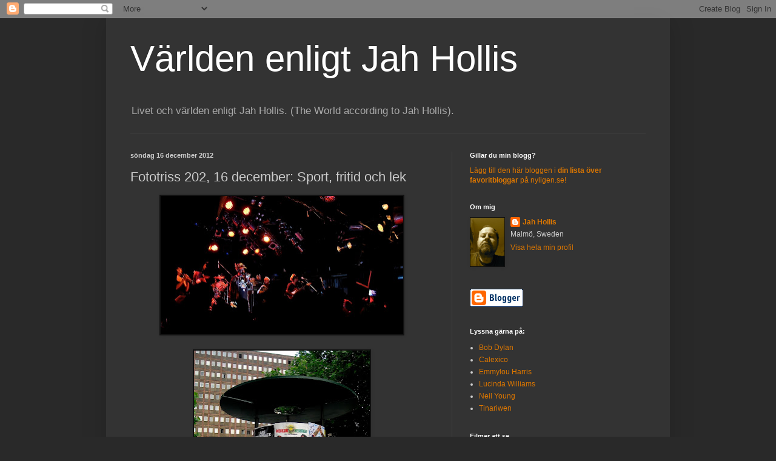

--- FILE ---
content_type: text/html; charset=UTF-8
request_url: https://jahhollis.blogspot.com/2012/12/fototriss-202-16-december-sport-fritid.html?showComment=1355765313993
body_size: 22211
content:
<!DOCTYPE html>
<html class='v2' dir='ltr' lang='sv'>
<head>
<link href='https://www.blogger.com/static/v1/widgets/335934321-css_bundle_v2.css' rel='stylesheet' type='text/css'/>
<meta content='width=1100' name='viewport'/>
<meta content='text/html; charset=UTF-8' http-equiv='Content-Type'/>
<meta content='blogger' name='generator'/>
<link href='https://jahhollis.blogspot.com/favicon.ico' rel='icon' type='image/x-icon'/>
<link href='http://jahhollis.blogspot.com/2012/12/fototriss-202-16-december-sport-fritid.html' rel='canonical'/>
<link rel="alternate" type="application/atom+xml" title="Världen enligt Jah Hollis - Atom" href="https://jahhollis.blogspot.com/feeds/posts/default" />
<link rel="alternate" type="application/rss+xml" title="Världen enligt Jah Hollis - RSS" href="https://jahhollis.blogspot.com/feeds/posts/default?alt=rss" />
<link rel="service.post" type="application/atom+xml" title="Världen enligt Jah Hollis - Atom" href="https://www.blogger.com/feeds/3191848724832843596/posts/default" />

<link rel="alternate" type="application/atom+xml" title="Världen enligt Jah Hollis - Atom" href="https://jahhollis.blogspot.com/feeds/471184772704492488/comments/default" />
<!--Can't find substitution for tag [blog.ieCssRetrofitLinks]-->
<link href='https://blogger.googleusercontent.com/img/b/R29vZ2xl/AVvXsEhjzTj28S_o9cj6cNZ0LMK04Q1iZfrDlnxPNAYXJhLk7JCvKLPS_mpDGaH4aku6VyFLle3fSOZ1BcikchIP10mtEXUXbwggvH17anmOSXOv5D1mgqpc1xR5jTBIwjWpdzgx2hXO9QVMWsk/s400/Scratch.jpg' rel='image_src'/>
<meta content='http://jahhollis.blogspot.com/2012/12/fototriss-202-16-december-sport-fritid.html' property='og:url'/>
<meta content='Fototriss 202, 16 december: Sport, fritid och lek' property='og:title'/>
<meta content='         Söndag igen och dags för en ny Fototriss, nu med temat Sport, fritid och lek.  Sport ägnar jag mig själv åt enbart som åskådare, ja...' property='og:description'/>
<meta content='https://blogger.googleusercontent.com/img/b/R29vZ2xl/AVvXsEhjzTj28S_o9cj6cNZ0LMK04Q1iZfrDlnxPNAYXJhLk7JCvKLPS_mpDGaH4aku6VyFLle3fSOZ1BcikchIP10mtEXUXbwggvH17anmOSXOv5D1mgqpc1xR5jTBIwjWpdzgx2hXO9QVMWsk/w1200-h630-p-k-no-nu/Scratch.jpg' property='og:image'/>
<title>Världen enligt Jah Hollis: Fototriss 202, 16 december: Sport, fritid och lek</title>
<style id='page-skin-1' type='text/css'><!--
/*
-----------------------------------------------
Blogger Template Style
Name:     Simple
Designer: Blogger
URL:      www.blogger.com
----------------------------------------------- */
/* Content
----------------------------------------------- */
body {
font: normal normal 12px Arial, Tahoma, Helvetica, FreeSans, sans-serif;
color: #cccccc;
background: #292929 none repeat scroll top left;
padding: 0 40px 40px 40px;
}
html body .region-inner {
min-width: 0;
max-width: 100%;
width: auto;
}
h2 {
font-size: 22px;
}
a:link {
text-decoration:none;
color: #dd7700;
}
a:visited {
text-decoration:none;
color: #cc6600;
}
a:hover {
text-decoration:underline;
color: #cc6600;
}
.body-fauxcolumn-outer .fauxcolumn-inner {
background: transparent none repeat scroll top left;
_background-image: none;
}
.body-fauxcolumn-outer .cap-top {
position: absolute;
z-index: 1;
height: 400px;
width: 100%;
}
.body-fauxcolumn-outer .cap-top .cap-left {
width: 100%;
background: transparent none repeat-x scroll top left;
_background-image: none;
}
.content-outer {
-moz-box-shadow: 0 0 40px rgba(0, 0, 0, .15);
-webkit-box-shadow: 0 0 5px rgba(0, 0, 0, .15);
-goog-ms-box-shadow: 0 0 10px #333333;
box-shadow: 0 0 40px rgba(0, 0, 0, .15);
margin-bottom: 1px;
}
.content-inner {
padding: 10px 10px;
}
.content-inner {
background-color: #333333;
}
/* Header
----------------------------------------------- */
.header-outer {
background: transparent none repeat-x scroll 0 -400px;
_background-image: none;
}
.Header h1 {
font: normal normal 60px Arial, Tahoma, Helvetica, FreeSans, sans-serif;
color: #ffffff;
text-shadow: -1px -1px 1px rgba(0, 0, 0, .2);
}
.Header h1 a {
color: #ffffff;
}
.Header .description {
font-size: 140%;
color: #aaaaaa;
}
.header-inner .Header .titlewrapper {
padding: 22px 30px;
}
.header-inner .Header .descriptionwrapper {
padding: 0 30px;
}
/* Tabs
----------------------------------------------- */
.tabs-inner .section:first-child {
border-top: 1px solid #404040;
}
.tabs-inner .section:first-child ul {
margin-top: -1px;
border-top: 1px solid #404040;
border-left: 0 solid #404040;
border-right: 0 solid #404040;
}
.tabs-inner .widget ul {
background: #222222 none repeat-x scroll 0 -800px;
_background-image: none;
border-bottom: 1px solid #404040;
margin-top: 0;
margin-left: -30px;
margin-right: -30px;
}
.tabs-inner .widget li a {
display: inline-block;
padding: .6em 1em;
font: normal normal 14px Arial, Tahoma, Helvetica, FreeSans, sans-serif;
color: #999999;
border-left: 1px solid #333333;
border-right: 0 solid #404040;
}
.tabs-inner .widget li:first-child a {
border-left: none;
}
.tabs-inner .widget li.selected a, .tabs-inner .widget li a:hover {
color: #ffffff;
background-color: #000000;
text-decoration: none;
}
/* Columns
----------------------------------------------- */
.main-outer {
border-top: 0 solid #404040;
}
.fauxcolumn-left-outer .fauxcolumn-inner {
border-right: 1px solid #404040;
}
.fauxcolumn-right-outer .fauxcolumn-inner {
border-left: 1px solid #404040;
}
/* Headings
----------------------------------------------- */
div.widget > h2,
div.widget h2.title {
margin: 0 0 1em 0;
font: normal bold 11px Arial, Tahoma, Helvetica, FreeSans, sans-serif;
color: #ffffff;
}
/* Widgets
----------------------------------------------- */
.widget .zippy {
color: #999999;
text-shadow: 2px 2px 1px rgba(0, 0, 0, .1);
}
.widget .popular-posts ul {
list-style: none;
}
/* Posts
----------------------------------------------- */
h2.date-header {
font: normal bold 11px Arial, Tahoma, Helvetica, FreeSans, sans-serif;
}
.date-header span {
background-color: transparent;
color: #cccccc;
padding: inherit;
letter-spacing: inherit;
margin: inherit;
}
.main-inner {
padding-top: 30px;
padding-bottom: 30px;
}
.main-inner .column-center-inner {
padding: 0 15px;
}
.main-inner .column-center-inner .section {
margin: 0 15px;
}
.post {
margin: 0 0 25px 0;
}
h3.post-title, .comments h4 {
font: normal normal 22px Arial, Tahoma, Helvetica, FreeSans, sans-serif;
margin: .75em 0 0;
}
.post-body {
font-size: 110%;
line-height: 1.4;
position: relative;
}
.post-body img, .post-body .tr-caption-container, .Profile img, .Image img,
.BlogList .item-thumbnail img {
padding: 0;
background: #111111;
border: 1px solid #111111;
-moz-box-shadow: 1px 1px 5px rgba(0, 0, 0, .1);
-webkit-box-shadow: 1px 1px 5px rgba(0, 0, 0, .1);
box-shadow: 1px 1px 5px rgba(0, 0, 0, .1);
}
.post-body img, .post-body .tr-caption-container {
padding: 1px;
}
.post-body .tr-caption-container {
color: #cccccc;
}
.post-body .tr-caption-container img {
padding: 0;
background: transparent;
border: none;
-moz-box-shadow: 0 0 0 rgba(0, 0, 0, .1);
-webkit-box-shadow: 0 0 0 rgba(0, 0, 0, .1);
box-shadow: 0 0 0 rgba(0, 0, 0, .1);
}
.post-header {
margin: 0 0 1.5em;
line-height: 1.6;
font-size: 90%;
}
.post-footer {
margin: 20px -2px 0;
padding: 5px 10px;
color: #888888;
background-color: #303030;
border-bottom: 1px solid #444444;
line-height: 1.6;
font-size: 90%;
}
#comments .comment-author {
padding-top: 1.5em;
border-top: 1px solid #404040;
background-position: 0 1.5em;
}
#comments .comment-author:first-child {
padding-top: 0;
border-top: none;
}
.avatar-image-container {
margin: .2em 0 0;
}
#comments .avatar-image-container img {
border: 1px solid #111111;
}
/* Comments
----------------------------------------------- */
.comments .comments-content .icon.blog-author {
background-repeat: no-repeat;
background-image: url([data-uri]);
}
.comments .comments-content .loadmore a {
border-top: 1px solid #999999;
border-bottom: 1px solid #999999;
}
.comments .comment-thread.inline-thread {
background-color: #303030;
}
.comments .continue {
border-top: 2px solid #999999;
}
/* Accents
---------------------------------------------- */
.section-columns td.columns-cell {
border-left: 1px solid #404040;
}
.blog-pager {
background: transparent none no-repeat scroll top center;
}
.blog-pager-older-link, .home-link,
.blog-pager-newer-link {
background-color: #333333;
padding: 5px;
}
.footer-outer {
border-top: 0 dashed #bbbbbb;
}
/* Mobile
----------------------------------------------- */
body.mobile  {
background-size: auto;
}
.mobile .body-fauxcolumn-outer {
background: transparent none repeat scroll top left;
}
.mobile .body-fauxcolumn-outer .cap-top {
background-size: 100% auto;
}
.mobile .content-outer {
-webkit-box-shadow: 0 0 3px rgba(0, 0, 0, .15);
box-shadow: 0 0 3px rgba(0, 0, 0, .15);
}
.mobile .tabs-inner .widget ul {
margin-left: 0;
margin-right: 0;
}
.mobile .post {
margin: 0;
}
.mobile .main-inner .column-center-inner .section {
margin: 0;
}
.mobile .date-header span {
padding: 0.1em 10px;
margin: 0 -10px;
}
.mobile h3.post-title {
margin: 0;
}
.mobile .blog-pager {
background: transparent none no-repeat scroll top center;
}
.mobile .footer-outer {
border-top: none;
}
.mobile .main-inner, .mobile .footer-inner {
background-color: #333333;
}
.mobile-index-contents {
color: #cccccc;
}
.mobile-link-button {
background-color: #dd7700;
}
.mobile-link-button a:link, .mobile-link-button a:visited {
color: #ffffff;
}
.mobile .tabs-inner .section:first-child {
border-top: none;
}
.mobile .tabs-inner .PageList .widget-content {
background-color: #000000;
color: #ffffff;
border-top: 1px solid #404040;
border-bottom: 1px solid #404040;
}
.mobile .tabs-inner .PageList .widget-content .pagelist-arrow {
border-left: 1px solid #404040;
}

--></style>
<style id='template-skin-1' type='text/css'><!--
body {
min-width: 930px;
}
.content-outer, .content-fauxcolumn-outer, .region-inner {
min-width: 930px;
max-width: 930px;
_width: 930px;
}
.main-inner .columns {
padding-left: 0px;
padding-right: 350px;
}
.main-inner .fauxcolumn-center-outer {
left: 0px;
right: 350px;
/* IE6 does not respect left and right together */
_width: expression(this.parentNode.offsetWidth -
parseInt("0px") -
parseInt("350px") + 'px');
}
.main-inner .fauxcolumn-left-outer {
width: 0px;
}
.main-inner .fauxcolumn-right-outer {
width: 350px;
}
.main-inner .column-left-outer {
width: 0px;
right: 100%;
margin-left: -0px;
}
.main-inner .column-right-outer {
width: 350px;
margin-right: -350px;
}
#layout {
min-width: 0;
}
#layout .content-outer {
min-width: 0;
width: 800px;
}
#layout .region-inner {
min-width: 0;
width: auto;
}
body#layout div.add_widget {
padding: 8px;
}
body#layout div.add_widget a {
margin-left: 32px;
}
--></style>
<link href='https://www.blogger.com/dyn-css/authorization.css?targetBlogID=3191848724832843596&amp;zx=00abec29-1179-42cc-b9a7-aa1456649e4b' media='none' onload='if(media!=&#39;all&#39;)media=&#39;all&#39;' rel='stylesheet'/><noscript><link href='https://www.blogger.com/dyn-css/authorization.css?targetBlogID=3191848724832843596&amp;zx=00abec29-1179-42cc-b9a7-aa1456649e4b' rel='stylesheet'/></noscript>
<meta name='google-adsense-platform-account' content='ca-host-pub-1556223355139109'/>
<meta name='google-adsense-platform-domain' content='blogspot.com'/>

</head>
<body class='loading variant-dark'>
<div class='navbar section' id='navbar' name='Navbar'><div class='widget Navbar' data-version='1' id='Navbar1'><script type="text/javascript">
    function setAttributeOnload(object, attribute, val) {
      if(window.addEventListener) {
        window.addEventListener('load',
          function(){ object[attribute] = val; }, false);
      } else {
        window.attachEvent('onload', function(){ object[attribute] = val; });
      }
    }
  </script>
<div id="navbar-iframe-container"></div>
<script type="text/javascript" src="https://apis.google.com/js/platform.js"></script>
<script type="text/javascript">
      gapi.load("gapi.iframes:gapi.iframes.style.bubble", function() {
        if (gapi.iframes && gapi.iframes.getContext) {
          gapi.iframes.getContext().openChild({
              url: 'https://www.blogger.com/navbar/3191848724832843596?po\x3d471184772704492488\x26origin\x3dhttps://jahhollis.blogspot.com',
              where: document.getElementById("navbar-iframe-container"),
              id: "navbar-iframe"
          });
        }
      });
    </script><script type="text/javascript">
(function() {
var script = document.createElement('script');
script.type = 'text/javascript';
script.src = '//pagead2.googlesyndication.com/pagead/js/google_top_exp.js';
var head = document.getElementsByTagName('head')[0];
if (head) {
head.appendChild(script);
}})();
</script>
</div></div>
<div class='body-fauxcolumns'>
<div class='fauxcolumn-outer body-fauxcolumn-outer'>
<div class='cap-top'>
<div class='cap-left'></div>
<div class='cap-right'></div>
</div>
<div class='fauxborder-left'>
<div class='fauxborder-right'></div>
<div class='fauxcolumn-inner'>
</div>
</div>
<div class='cap-bottom'>
<div class='cap-left'></div>
<div class='cap-right'></div>
</div>
</div>
</div>
<div class='content'>
<div class='content-fauxcolumns'>
<div class='fauxcolumn-outer content-fauxcolumn-outer'>
<div class='cap-top'>
<div class='cap-left'></div>
<div class='cap-right'></div>
</div>
<div class='fauxborder-left'>
<div class='fauxborder-right'></div>
<div class='fauxcolumn-inner'>
</div>
</div>
<div class='cap-bottom'>
<div class='cap-left'></div>
<div class='cap-right'></div>
</div>
</div>
</div>
<div class='content-outer'>
<div class='content-cap-top cap-top'>
<div class='cap-left'></div>
<div class='cap-right'></div>
</div>
<div class='fauxborder-left content-fauxborder-left'>
<div class='fauxborder-right content-fauxborder-right'></div>
<div class='content-inner'>
<header>
<div class='header-outer'>
<div class='header-cap-top cap-top'>
<div class='cap-left'></div>
<div class='cap-right'></div>
</div>
<div class='fauxborder-left header-fauxborder-left'>
<div class='fauxborder-right header-fauxborder-right'></div>
<div class='region-inner header-inner'>
<div class='header section' id='header' name='Rubrik'><div class='widget Header' data-version='1' id='Header1'>
<div id='header-inner'>
<div class='titlewrapper'>
<h1 class='title'>
<a href='https://jahhollis.blogspot.com/'>
Världen enligt Jah Hollis
</a>
</h1>
</div>
<div class='descriptionwrapper'>
<p class='description'><span>Livet och världen enligt Jah Hollis.
(The World according to Jah Hollis).</span></p>
</div>
</div>
</div></div>
</div>
</div>
<div class='header-cap-bottom cap-bottom'>
<div class='cap-left'></div>
<div class='cap-right'></div>
</div>
</div>
</header>
<div class='tabs-outer'>
<div class='tabs-cap-top cap-top'>
<div class='cap-left'></div>
<div class='cap-right'></div>
</div>
<div class='fauxborder-left tabs-fauxborder-left'>
<div class='fauxborder-right tabs-fauxborder-right'></div>
<div class='region-inner tabs-inner'>
<div class='tabs section' id='crosscol' name='Alla kolumner'><div class='widget HTML' data-version='1' id='HTML2'>
<h2 class='title'>Twingly statistik</h2>
<div class='widget-content'>
<span id="blogportalstats" title="8576"></span>
<script type="text/javascript">
(function() {
var s = document.createElement('script'); s.type = 'text/javascript'; s.async = true;
s.src = 'http://www.bloggportalen.se/BlogPortal/js/stats/blogstat.js';
var x = document.getElementsByTagName('script')[0];
x.parentNode.insertBefore(s, x);
})();
</script>
</div>
<div class='clear'></div>
</div></div>
<div class='tabs no-items section' id='crosscol-overflow' name='Cross-Column 2'></div>
</div>
</div>
<div class='tabs-cap-bottom cap-bottom'>
<div class='cap-left'></div>
<div class='cap-right'></div>
</div>
</div>
<div class='main-outer'>
<div class='main-cap-top cap-top'>
<div class='cap-left'></div>
<div class='cap-right'></div>
</div>
<div class='fauxborder-left main-fauxborder-left'>
<div class='fauxborder-right main-fauxborder-right'></div>
<div class='region-inner main-inner'>
<div class='columns fauxcolumns'>
<div class='fauxcolumn-outer fauxcolumn-center-outer'>
<div class='cap-top'>
<div class='cap-left'></div>
<div class='cap-right'></div>
</div>
<div class='fauxborder-left'>
<div class='fauxborder-right'></div>
<div class='fauxcolumn-inner'>
</div>
</div>
<div class='cap-bottom'>
<div class='cap-left'></div>
<div class='cap-right'></div>
</div>
</div>
<div class='fauxcolumn-outer fauxcolumn-left-outer'>
<div class='cap-top'>
<div class='cap-left'></div>
<div class='cap-right'></div>
</div>
<div class='fauxborder-left'>
<div class='fauxborder-right'></div>
<div class='fauxcolumn-inner'>
</div>
</div>
<div class='cap-bottom'>
<div class='cap-left'></div>
<div class='cap-right'></div>
</div>
</div>
<div class='fauxcolumn-outer fauxcolumn-right-outer'>
<div class='cap-top'>
<div class='cap-left'></div>
<div class='cap-right'></div>
</div>
<div class='fauxborder-left'>
<div class='fauxborder-right'></div>
<div class='fauxcolumn-inner'>
</div>
</div>
<div class='cap-bottom'>
<div class='cap-left'></div>
<div class='cap-right'></div>
</div>
</div>
<!-- corrects IE6 width calculation -->
<div class='columns-inner'>
<div class='column-center-outer'>
<div class='column-center-inner'>
<div class='main section' id='main' name='Huvudsektion'><div class='widget Blog' data-version='1' id='Blog1'>
<div class='blog-posts hfeed'>

          <div class="date-outer">
        
<h2 class='date-header'><span>söndag 16 december 2012</span></h2>

          <div class="date-posts">
        
<div class='post-outer'>
<div class='post hentry uncustomized-post-template' itemprop='blogPost' itemscope='itemscope' itemtype='http://schema.org/BlogPosting'>
<meta content='https://blogger.googleusercontent.com/img/b/R29vZ2xl/AVvXsEhjzTj28S_o9cj6cNZ0LMK04Q1iZfrDlnxPNAYXJhLk7JCvKLPS_mpDGaH4aku6VyFLle3fSOZ1BcikchIP10mtEXUXbwggvH17anmOSXOv5D1mgqpc1xR5jTBIwjWpdzgx2hXO9QVMWsk/s400/Scratch.jpg' itemprop='image_url'/>
<meta content='3191848724832843596' itemprop='blogId'/>
<meta content='471184772704492488' itemprop='postId'/>
<a name='471184772704492488'></a>
<h3 class='post-title entry-title' itemprop='name'>
Fototriss 202, 16 december: Sport, fritid och lek
</h3>
<div class='post-header'>
<div class='post-header-line-1'></div>
</div>
<div class='post-body entry-content' id='post-body-471184772704492488' itemprop='description articleBody'>
<div class="separator" style="clear: both; text-align: center;">
<a href="https://blogger.googleusercontent.com/img/b/R29vZ2xl/AVvXsEhjzTj28S_o9cj6cNZ0LMK04Q1iZfrDlnxPNAYXJhLk7JCvKLPS_mpDGaH4aku6VyFLle3fSOZ1BcikchIP10mtEXUXbwggvH17anmOSXOv5D1mgqpc1xR5jTBIwjWpdzgx2hXO9QVMWsk/s1600/Scratch.jpg" imageanchor="1" style="margin-left: 1em; margin-right: 1em;"><img border="0" height="228" src="https://blogger.googleusercontent.com/img/b/R29vZ2xl/AVvXsEhjzTj28S_o9cj6cNZ0LMK04Q1iZfrDlnxPNAYXJhLk7JCvKLPS_mpDGaH4aku6VyFLle3fSOZ1BcikchIP10mtEXUXbwggvH17anmOSXOv5D1mgqpc1xR5jTBIwjWpdzgx2hXO9QVMWsk/s400/Scratch.jpg" width="400" /></a></div>
<br />
<div class="separator" style="clear: both; text-align: center;">
<a href="https://blogger.googleusercontent.com/img/b/R29vZ2xl/AVvXsEjCAeV6KNQbZPRjSwOsNkg5t84k2-XDE6haAuPeNniOmADPxiF3-1JoPm7cDO-YQpVGDV5FvUyYBWMmq3YP7CTqQ9s_udthJtug_NufDvKX0lgYIedIlzSvkhWDyNBXY_8keLH3x-KMRU0/s1600/Affischer.jpg" imageanchor="1" style="margin-left: 1em; margin-right: 1em;"><img border="0" height="400" src="https://blogger.googleusercontent.com/img/b/R29vZ2xl/AVvXsEjCAeV6KNQbZPRjSwOsNkg5t84k2-XDE6haAuPeNniOmADPxiF3-1JoPm7cDO-YQpVGDV5FvUyYBWMmq3YP7CTqQ9s_udthJtug_NufDvKX0lgYIedIlzSvkhWDyNBXY_8keLH3x-KMRU0/s400/Affischer.jpg" width="290" /></a></div>
<br />
<div class="separator" style="clear: both; text-align: center;">
<a href="https://blogger.googleusercontent.com/img/b/R29vZ2xl/AVvXsEgfMSGjux451Rl_eUaxPZRMTRamkZr6XLPI14r8x-J1WplF0Qb8GIUt1OerLQM2raorRLqb1AlOBW6YGv3YwHtePd2CyAoBbP1oF8lWylhf49ssCtQfwjk_HIgjD0fwfVBMFv8pbsoJFuU/s1600/CalexicoS:v.jpg" imageanchor="1" style="margin-left: 1em; margin-right: 1em;"><img border="0" height="281" src="https://blogger.googleusercontent.com/img/b/R29vZ2xl/AVvXsEgfMSGjux451Rl_eUaxPZRMTRamkZr6XLPI14r8x-J1WplF0Qb8GIUt1OerLQM2raorRLqb1AlOBW6YGv3YwHtePd2CyAoBbP1oF8lWylhf49ssCtQfwjk_HIgjD0fwfVBMFv8pbsoJFuU/s400/CalexicoS:v.jpg" width="400" /></a></div>
<br />
<span style="font-family: Verdana, sans-serif;">Söndag igen och dags för en ny Fototriss, nu med temat Sport, fritid och lek.</span><br />
<span style="font-family: Verdana, sans-serif;">Sport ägnar jag mig själv åt enbart som åskådare, jag har inte förutsättningarna (har inte haft på länge) att delta aktivt i sport.</span><br />
<span style="font-family: Verdana, sans-serif;">Fritid är däremot något jag uppskattar, och nästa år kommer jag att få gott om den varan i och med att jag hoppar av ekorrhjulet vid nyår (jag ska berätta mer i ett blogginlägg snart).</span><br />
<span style="font-family: Verdana, sans-serif;">Lek, tja lite barnslig är jag väl än, även om jag aldrig varit överförtjust i organiserat lekande (om man inte kallar quiz en lek då).</span><br />
<span style="font-family: Verdana, sans-serif;">Så i trissen handlar det om en av mina favoritsysselsättningar på fritiden, en jag hoppas få än mer tid för nu: att gå ut och lyssna på levande musik.</span><br />
<span style="font-family: Verdana, sans-serif;">Överst syns den legendariske reggaeproducenten och musikern <a href="http://sv.wikipedia.org/wiki/Lee_Perry">Lee "Scratch" Perry</a> i aktion med sitt band vid Reggae Splash-konserten på KB i Malmö i somras. Han var bland annat en av Bob Marleys favoritproducenter, men är nu vid 76 års ålder kanske just mest en legendar, en man ska ha sett.</span><br />
<span style="font-family: Verdana, sans-serif;">I mitten en affischrondell på Värnhemstorget i Malmö med många exempel på konserter i stan i somras.</span><br />
<span style="font-family: Verdana, sans-serif;">Och längst ner, ett av mina absoluta favoritband, amerikanska Calexico, som bjöd på en suverän konsert på KB den 30 september.</span><br />
<span style="font-family: Verdana, sans-serif;">Fler bilder på temat finns <a href="http://fototriss.blogspot.se/2012/12/fototriss-del-202-sport-fritid-och-lek.html">här</a>.</span><br />
<span style="font-family: Verdana, sans-serif;"><br /></span>
<span style="font-family: Verdana, sans-serif;">Jah Hollis</span><br />
<span style="font-family: Verdana, sans-serif;"><br /></span>
<span style="font-family: Verdana, sans-serif;">Läs även andra bloggares åsikter om <a href="http://bloggar.se/om/Bild" rel="tag">Bild</a>, <a href="http://bloggar.se/om/Bilder" rel="tag">Bilder</a>, <a href="http://bloggar.se/om/Foto" rel="tag">Foto</a>, <a href="http://bloggar.se/om/Fototema" rel="tag">Fototema</a>, <a href="http://bloggar.se/om/Fototriss" rel="tag">Fototriss</a>, <a href="http://bloggar.se/om/Sport" rel="tag">Sport</a>, <a href="http://bloggar.se/om/Lek" rel="tag">Lek</a>, <a href="http://bloggar.se/om/Fritid" rel="tag">Fritid</a>, <a href="http://bloggar.se/om/Lee+Perry" rel="tag">Lee Perry</a>, <a href="http://bloggar.se/om/Scratch" rel="tag">Scratch</a>, <a href="http://bloggar.se/om/Reggae" rel="tag">Reggae</a>, <a href="http://bloggar.se/om/Bob+Marley" rel="tag">Bob Marley</a>, <a href="http://bloggar.se/om/KB" rel="tag">KB</a>, <a href="http://bloggar.se/om/Kulturbolaget" rel="tag">Kulturbolaget</a>, <a href="http://bloggar.se/om/Malm%F6" rel="tag">Malmö</a>, <a href="http://bloggar.se/om/V%E4rnhemstorget" rel="tag">Värnhemstorget</a>, <a href="http://bloggar.se/om/Calexico" rel="tag">Calexico</a>, <a href="http://bloggar.se/om/Musik" rel="tag">Musik</a></span>
<div style='clear: both;'></div>
</div>
<div class='post-footer'>
<div class='post-footer-line post-footer-line-1'>
<span class='post-author vcard'>
Upplagd av
<span class='fn' itemprop='author' itemscope='itemscope' itemtype='http://schema.org/Person'>
<meta content='https://www.blogger.com/profile/01707798132345537594' itemprop='url'/>
<a class='g-profile' href='https://www.blogger.com/profile/01707798132345537594' rel='author' title='author profile'>
<span itemprop='name'>Jah Hollis</span>
</a>
</span>
</span>
<span class='post-timestamp'>
kl.
<meta content='http://jahhollis.blogspot.com/2012/12/fototriss-202-16-december-sport-fritid.html' itemprop='url'/>
<a class='timestamp-link' href='https://jahhollis.blogspot.com/2012/12/fototriss-202-16-december-sport-fritid.html' rel='bookmark' title='permanent link'><abbr class='published' itemprop='datePublished' title='2012-12-16T13:12:00+01:00'>13:12</abbr></a>
</span>
<span class='post-comment-link'>
</span>
<span class='post-icons'>
<span class='item-action'>
<a href='https://www.blogger.com/email-post/3191848724832843596/471184772704492488' title='Skicka inlägg'>
<img alt='' class='icon-action' height='13' src='https://resources.blogblog.com/img/icon18_email.gif' width='18'/>
</a>
</span>
<span class='item-control blog-admin pid-1782125164'>
<a href='https://www.blogger.com/post-edit.g?blogID=3191848724832843596&postID=471184772704492488&from=pencil' title='Redigera inlägg'>
<img alt='' class='icon-action' height='18' src='https://resources.blogblog.com/img/icon18_edit_allbkg.gif' width='18'/>
</a>
</span>
</span>
<div class='post-share-buttons goog-inline-block'>
</div>
</div>
<div class='post-footer-line post-footer-line-2'>
<span class='post-labels'>
Etiketter:
<a href='https://jahhollis.blogspot.com/search/label/foto' rel='tag'>foto</a>,
<a href='https://jahhollis.blogspot.com/search/label/fototriss' rel='tag'>fototriss</a>,
<a href='https://jahhollis.blogspot.com/search/label/fritid' rel='tag'>fritid</a>,
<a href='https://jahhollis.blogspot.com/search/label/Malm%C3%B6' rel='tag'>Malmö</a>,
<a href='https://jahhollis.blogspot.com/search/label/musik' rel='tag'>musik</a>
</span>
</div>
<div class='post-footer-line post-footer-line-3'>
<span class='post-location'>
</span>
</div>
</div>
</div>
<div class='comments' id='comments'>
<a name='comments'></a>
<h4>43 kommentarer:</h4>
<div id='Blog1_comments-block-wrapper'>
<dl class='avatar-comment-indent' id='comments-block'>
<dt class='comment-author ' id='c8259303673337201552'>
<a name='c8259303673337201552'></a>
<div class="avatar-image-container avatar-stock"><span dir="ltr"><a href="http://www.veiken.se/" target="" rel="nofollow" onclick=""><img src="//resources.blogblog.com/img/blank.gif" width="35" height="35" alt="" title="Veiken">

</a></span></div>
<a href='http://www.veiken.se/' rel='nofollow'>Veiken</a>
sa...
</dt>
<dd class='comment-body' id='Blog1_cmt-8259303673337201552'>
<p>
Jag är också på språng när det gäller musik och annat som händer! Roligt!<br />Bilderna som du visar gillar jag. Mest den övre och undre!<br />Snyggt!
</p>
</dd>
<dd class='comment-footer'>
<span class='comment-timestamp'>
<a href='https://jahhollis.blogspot.com/2012/12/fototriss-202-16-december-sport-fritid.html?showComment=1355661521918#c8259303673337201552' title='comment permalink'>
söndag, december 16, 2012
</a>
<span class='item-control blog-admin pid-837568852'>
<a class='comment-delete' href='https://www.blogger.com/comment/delete/3191848724832843596/8259303673337201552' title='Ta bort kommentar'>
<img src='https://resources.blogblog.com/img/icon_delete13.gif'/>
</a>
</span>
</span>
</dd>
<dt class='comment-author ' id='c1907262477614554737'>
<a name='c1907262477614554737'></a>
<div class="avatar-image-container avatar-stock"><span dir="ltr"><a href="http://www.nacka144.se" target="" rel="nofollow" onclick=""><img src="//resources.blogblog.com/img/blank.gif" width="35" height="35" alt="" title="&Aring;ke">

</a></span></div>
<a href='http://www.nacka144.se' rel='nofollow'>Åke</a>
sa...
</dt>
<dd class='comment-body' id='Blog1_cmt-1907262477614554737'>
<p>
Såg ut som hung gung på riktigt :) Sköna bilder!
</p>
</dd>
<dd class='comment-footer'>
<span class='comment-timestamp'>
<a href='https://jahhollis.blogspot.com/2012/12/fototriss-202-16-december-sport-fritid.html?showComment=1355661810719#c1907262477614554737' title='comment permalink'>
söndag, december 16, 2012
</a>
<span class='item-control blog-admin pid-837568852'>
<a class='comment-delete' href='https://www.blogger.com/comment/delete/3191848724832843596/1907262477614554737' title='Ta bort kommentar'>
<img src='https://resources.blogblog.com/img/icon_delete13.gif'/>
</a>
</span>
</span>
</dd>
<dt class='comment-author ' id='c4790361328775860710'>
<a name='c4790361328775860710'></a>
<div class="avatar-image-container vcard"><span dir="ltr"><a href="https://www.blogger.com/profile/04521130319704906854" target="" rel="nofollow" onclick="" class="avatar-hovercard" id="av-4790361328775860710-04521130319704906854"><img src="https://resources.blogblog.com/img/blank.gif" width="35" height="35" class="delayLoad" style="display: none;" longdesc="//blogger.googleusercontent.com/img/b/R29vZ2xl/AVvXsEiSuadv-yxUIwiZY-1slE57YdYcsnq5ogLZ41vN1f_F83Iz5Z0awiLCx_u8o9hFsxIsfEoSigd5syO84HPVNbCHIL7RbSEVz0jVdDSr1QJffxYUtDtM8iTQtQnvoyBQFBc/s45-c/*" alt="" title="Beppan">

<noscript><img src="//blogger.googleusercontent.com/img/b/R29vZ2xl/AVvXsEiSuadv-yxUIwiZY-1slE57YdYcsnq5ogLZ41vN1f_F83Iz5Z0awiLCx_u8o9hFsxIsfEoSigd5syO84HPVNbCHIL7RbSEVz0jVdDSr1QJffxYUtDtM8iTQtQnvoyBQFBc/s45-c/*" width="35" height="35" class="photo" alt=""></noscript></a></span></div>
<a href='https://www.blogger.com/profile/04521130319704906854' rel='nofollow'>Beppan</a>
sa...
</dt>
<dd class='comment-body' id='Blog1_cmt-4790361328775860710'>
<p>
Härligt att du får ägna dig åt det du gillar mest framöver!! Bara mat- och sovklockan att gå efter...<br />Fin triss!!
</p>
</dd>
<dd class='comment-footer'>
<span class='comment-timestamp'>
<a href='https://jahhollis.blogspot.com/2012/12/fototriss-202-16-december-sport-fritid.html?showComment=1355662281787#c4790361328775860710' title='comment permalink'>
söndag, december 16, 2012
</a>
<span class='item-control blog-admin pid-900153518'>
<a class='comment-delete' href='https://www.blogger.com/comment/delete/3191848724832843596/4790361328775860710' title='Ta bort kommentar'>
<img src='https://resources.blogblog.com/img/icon_delete13.gif'/>
</a>
</span>
</span>
</dd>
<dt class='comment-author ' id='c4509380511630450841'>
<a name='c4509380511630450841'></a>
<div class="avatar-image-container avatar-stock"><span dir="ltr"><a href="http://nukkekotinukke.blogspot.fi/2012/12/fototriss-lek-fritid.html" target="" rel="nofollow" onclick=""><img src="//resources.blogblog.com/img/blank.gif" width="35" height="35" alt="" title="Nukke">

</a></span></div>
<a href='http://nukkekotinukke.blogspot.fi/2012/12/fototriss-lek-fritid.html' rel='nofollow'>Nukke</a>
sa...
</dt>
<dd class='comment-body' id='Blog1_cmt-4509380511630450841'>
<p>
Varm och trevliga, atmosfäriska bilder om levande musik !!
</p>
</dd>
<dd class='comment-footer'>
<span class='comment-timestamp'>
<a href='https://jahhollis.blogspot.com/2012/12/fototriss-202-16-december-sport-fritid.html?showComment=1355662616141#c4509380511630450841' title='comment permalink'>
söndag, december 16, 2012
</a>
<span class='item-control blog-admin pid-837568852'>
<a class='comment-delete' href='https://www.blogger.com/comment/delete/3191848724832843596/4509380511630450841' title='Ta bort kommentar'>
<img src='https://resources.blogblog.com/img/icon_delete13.gif'/>
</a>
</span>
</span>
</dd>
<dt class='comment-author ' id='c3372910161727408279'>
<a name='c3372910161727408279'></a>
<div class="avatar-image-container avatar-stock"><span dir="ltr"><img src="//resources.blogblog.com/img/blank.gif" width="35" height="35" alt="" title="Anonym">

</span></div>
Anonym
sa...
</dt>
<dd class='comment-body' id='Blog1_cmt-3372910161727408279'>
<p>
Sköna bilder! Ha en skön söndag!
</p>
</dd>
<dd class='comment-footer'>
<span class='comment-timestamp'>
<a href='https://jahhollis.blogspot.com/2012/12/fototriss-202-16-december-sport-fritid.html?showComment=1355663257183#c3372910161727408279' title='comment permalink'>
söndag, december 16, 2012
</a>
<span class='item-control blog-admin pid-837568852'>
<a class='comment-delete' href='https://www.blogger.com/comment/delete/3191848724832843596/3372910161727408279' title='Ta bort kommentar'>
<img src='https://resources.blogblog.com/img/icon_delete13.gif'/>
</a>
</span>
</span>
</dd>
<dt class='comment-author ' id='c156549440682044279'>
<a name='c156549440682044279'></a>
<div class="avatar-image-container avatar-stock"><span dir="ltr"><a href="http://tinaspicture.blogg.se" target="" rel="nofollow" onclick=""><img src="//resources.blogblog.com/img/blank.gif" width="35" height="35" alt="" title="Tinaspicture">

</a></span></div>
<a href='http://tinaspicture.blogg.se' rel='nofollow'>Tinaspicture</a>
sa...
</dt>
<dd class='comment-body' id='Blog1_cmt-156549440682044279'>
<p>
Mycket trevligt med musik som fritidsaktivitet. Både att uppleva live och hemma vid köksbordet. 
</p>
</dd>
<dd class='comment-footer'>
<span class='comment-timestamp'>
<a href='https://jahhollis.blogspot.com/2012/12/fototriss-202-16-december-sport-fritid.html?showComment=1355663775038#c156549440682044279' title='comment permalink'>
söndag, december 16, 2012
</a>
<span class='item-control blog-admin pid-837568852'>
<a class='comment-delete' href='https://www.blogger.com/comment/delete/3191848724832843596/156549440682044279' title='Ta bort kommentar'>
<img src='https://resources.blogblog.com/img/icon_delete13.gif'/>
</a>
</span>
</span>
</dd>
<dt class='comment-author ' id='c7563426579187073687'>
<a name='c7563426579187073687'></a>
<div class="avatar-image-container avatar-stock"><span dir="ltr"><a href="http://anitamalta.wordpress.com/" target="" rel="nofollow" onclick=""><img src="//resources.blogblog.com/img/blank.gif" width="35" height="35" alt="" title="Anita - Malta">

</a></span></div>
<a href='http://anitamalta.wordpress.com/' rel='nofollow'>Anita - Malta</a>
sa...
</dt>
<dd class='comment-body' id='Blog1_cmt-7563426579187073687'>
<p>
Jag är inte ens åskådare när det gäller sport ;-) Jasså.. du ska hoppa av ekorrhjulet ? Låter härligt, vem vill springa där. Fritid är även hos mig högt uppskattat och jag har som tur är ganska så mycket av den varan pga att jag oftast själv kan styra mina arbetstider. Levande musik är härligt och givande. Tyvärr blir det alldeles för sällan. Fina bilder i din triss. Gillar den undre mest. Önskar dig en fortsatt trevlig söndag 
</p>
</dd>
<dd class='comment-footer'>
<span class='comment-timestamp'>
<a href='https://jahhollis.blogspot.com/2012/12/fototriss-202-16-december-sport-fritid.html?showComment=1355664982914#c7563426579187073687' title='comment permalink'>
söndag, december 16, 2012
</a>
<span class='item-control blog-admin pid-837568852'>
<a class='comment-delete' href='https://www.blogger.com/comment/delete/3191848724832843596/7563426579187073687' title='Ta bort kommentar'>
<img src='https://resources.blogblog.com/img/icon_delete13.gif'/>
</a>
</span>
</span>
</dd>
<dt class='comment-author ' id='c5256006366545478477'>
<a name='c5256006366545478477'></a>
<div class="avatar-image-container avatar-stock"><span dir="ltr"><a href="http://1bildibland.blogspot.se" target="" rel="nofollow" onclick=""><img src="//resources.blogblog.com/img/blank.gif" width="35" height="35" alt="" title="cat">

</a></span></div>
<a href='http://1bildibland.blogspot.se' rel='nofollow'>cat</a>
sa...
</dt>
<dd class='comment-body' id='Blog1_cmt-5256006366545478477'>
<p>
Vilket trevligt sätt att spendera sin fritid! Blir nyfiken när du säger att du ska hoppa av ekorrhjulet. Sedan tänkte jag varför kallar man det egentligen ekorrhjul?? Det är väl oftast hamstrar som springer i hjul.
</p>
</dd>
<dd class='comment-footer'>
<span class='comment-timestamp'>
<a href='https://jahhollis.blogspot.com/2012/12/fototriss-202-16-december-sport-fritid.html?showComment=1355666594577#c5256006366545478477' title='comment permalink'>
söndag, december 16, 2012
</a>
<span class='item-control blog-admin pid-837568852'>
<a class='comment-delete' href='https://www.blogger.com/comment/delete/3191848724832843596/5256006366545478477' title='Ta bort kommentar'>
<img src='https://resources.blogblog.com/img/icon_delete13.gif'/>
</a>
</span>
</span>
</dd>
<dt class='comment-author ' id='c7525536817852445389'>
<a name='c7525536817852445389'></a>
<div class="avatar-image-container avatar-stock"><span dir="ltr"><a href="https://www.blogger.com/profile/12419074153781211783" target="" rel="nofollow" onclick="" class="avatar-hovercard" id="av-7525536817852445389-12419074153781211783"><img src="//www.blogger.com/img/blogger_logo_round_35.png" width="35" height="35" alt="" title="Violen">

</a></span></div>
<a href='https://www.blogger.com/profile/12419074153781211783' rel='nofollow'>Violen</a>
sa...
</dt>
<dd class='comment-body' id='Blog1_cmt-7525536817852445389'>
<p>
En trevlig triss i musikens tecken!Inte dåligt med en hel affischrondell med konsertutbud! Då kan säkert de flesta hitta något som lockar! 
</p>
</dd>
<dd class='comment-footer'>
<span class='comment-timestamp'>
<a href='https://jahhollis.blogspot.com/2012/12/fototriss-202-16-december-sport-fritid.html?showComment=1355666989265#c7525536817852445389' title='comment permalink'>
söndag, december 16, 2012
</a>
<span class='item-control blog-admin pid-866079973'>
<a class='comment-delete' href='https://www.blogger.com/comment/delete/3191848724832843596/7525536817852445389' title='Ta bort kommentar'>
<img src='https://resources.blogblog.com/img/icon_delete13.gif'/>
</a>
</span>
</span>
</dd>
<dt class='comment-author ' id='c8454158152565194823'>
<a name='c8454158152565194823'></a>
<div class="avatar-image-container avatar-stock"><span dir="ltr"><a href="http://kajsalisasblogg.wordpress.com" target="" rel="nofollow" onclick=""><img src="//resources.blogblog.com/img/blank.gif" width="35" height="35" alt="" title="KajsaLisa">

</a></span></div>
<a href='http://kajsalisasblogg.wordpress.com' rel='nofollow'>KajsaLisa</a>
sa...
</dt>
<dd class='comment-body' id='Blog1_cmt-8454158152565194823'>
<p>
Älskar ju själv att ta konsertbilder, dessutom är det kul att se andras. Jag vet verkligen hur svårt det kan vara att få till dom, jag tycker du lyckades bra. Stillebenet i mitten tilltalar mig också, vet inte riktigt varför, men det är något speciellt. 
</p>
</dd>
<dd class='comment-footer'>
<span class='comment-timestamp'>
<a href='https://jahhollis.blogspot.com/2012/12/fototriss-202-16-december-sport-fritid.html?showComment=1355668443134#c8454158152565194823' title='comment permalink'>
söndag, december 16, 2012
</a>
<span class='item-control blog-admin pid-837568852'>
<a class='comment-delete' href='https://www.blogger.com/comment/delete/3191848724832843596/8454158152565194823' title='Ta bort kommentar'>
<img src='https://resources.blogblog.com/img/icon_delete13.gif'/>
</a>
</span>
</span>
</dd>
<dt class='comment-author ' id='c5139927713296769632'>
<a name='c5139927713296769632'></a>
<div class="avatar-image-container avatar-stock"><span dir="ltr"><img src="//resources.blogblog.com/img/blank.gif" width="35" height="35" alt="" title="Anonym">

</span></div>
Anonym
sa...
</dt>
<dd class='comment-body' id='Blog1_cmt-5139927713296769632'>
<p>
Musik är en aktivitet jag också gärna sysselsätter mig med, i alla fall genom att lyssna på den. Bra tolkning. Ha en fin vecka!
</p>
</dd>
<dd class='comment-footer'>
<span class='comment-timestamp'>
<a href='https://jahhollis.blogspot.com/2012/12/fototriss-202-16-december-sport-fritid.html?showComment=1355669954721#c5139927713296769632' title='comment permalink'>
söndag, december 16, 2012
</a>
<span class='item-control blog-admin pid-837568852'>
<a class='comment-delete' href='https://www.blogger.com/comment/delete/3191848724832843596/5139927713296769632' title='Ta bort kommentar'>
<img src='https://resources.blogblog.com/img/icon_delete13.gif'/>
</a>
</span>
</span>
</dd>
<dt class='comment-author ' id='c8522632238729347476'>
<a name='c8522632238729347476'></a>
<div class="avatar-image-container vcard"><span dir="ltr"><a href="https://www.blogger.com/profile/13091379431877390238" target="" rel="nofollow" onclick="" class="avatar-hovercard" id="av-8522632238729347476-13091379431877390238"><img src="https://resources.blogblog.com/img/blank.gif" width="35" height="35" class="delayLoad" style="display: none;" longdesc="//blogger.googleusercontent.com/img/b/R29vZ2xl/AVvXsEjgWfSu_KR-vs-ONflF3VfWJEq9ifA_pI1DeWDb1Dw81_aZFqYC8Y5Rluo-WgUSV5D-tC7-ImVR2tFvtje5UtQKNoYyfxdR01l25OhyfTiDyVrvtXVjHk5Ech7JDDvOWy0/s45-c/profil.jpg" alt="" title="Della">

<noscript><img src="//blogger.googleusercontent.com/img/b/R29vZ2xl/AVvXsEjgWfSu_KR-vs-ONflF3VfWJEq9ifA_pI1DeWDb1Dw81_aZFqYC8Y5Rluo-WgUSV5D-tC7-ImVR2tFvtje5UtQKNoYyfxdR01l25OhyfTiDyVrvtXVjHk5Ech7JDDvOWy0/s45-c/profil.jpg" width="35" height="35" class="photo" alt=""></noscript></a></span></div>
<a href='https://www.blogger.com/profile/13091379431877390238' rel='nofollow'>Della</a>
sa...
</dt>
<dd class='comment-body' id='Blog1_cmt-8522632238729347476'>
<p>
Låter spännande det där med att hoppa av ekorrhjulet.
</p>
</dd>
<dd class='comment-footer'>
<span class='comment-timestamp'>
<a href='https://jahhollis.blogspot.com/2012/12/fototriss-202-16-december-sport-fritid.html?showComment=1355670446198#c8522632238729347476' title='comment permalink'>
söndag, december 16, 2012
</a>
<span class='item-control blog-admin pid-1244700675'>
<a class='comment-delete' href='https://www.blogger.com/comment/delete/3191848724832843596/8522632238729347476' title='Ta bort kommentar'>
<img src='https://resources.blogblog.com/img/icon_delete13.gif'/>
</a>
</span>
</span>
</dd>
<dt class='comment-author ' id='c7910030073598088495'>
<a name='c7910030073598088495'></a>
<div class="avatar-image-container avatar-stock"><span dir="ltr"><a href="http://ingemix.bloggplatsen.se/2012/12/15/9153909-fototriss/" target="" rel="nofollow" onclick=""><img src="//resources.blogblog.com/img/blank.gif" width="35" height="35" alt="" title="Monica o Jacob">

</a></span></div>
<a href='http://ingemix.bloggplatsen.se/2012/12/15/9153909-fototriss/' rel='nofollow'>Monica o Jacob</a>
sa...
</dt>
<dd class='comment-body' id='Blog1_cmt-7910030073598088495'>
<p>
Det tog ett tag innan jag såg Lee Perry, reggae är något som jag gärna lyssnar på.<br />Att hoppa av ekorrhjulet är aldrig fel och låter spännande;-)
</p>
</dd>
<dd class='comment-footer'>
<span class='comment-timestamp'>
<a href='https://jahhollis.blogspot.com/2012/12/fototriss-202-16-december-sport-fritid.html?showComment=1355670867042#c7910030073598088495' title='comment permalink'>
söndag, december 16, 2012
</a>
<span class='item-control blog-admin pid-837568852'>
<a class='comment-delete' href='https://www.blogger.com/comment/delete/3191848724832843596/7910030073598088495' title='Ta bort kommentar'>
<img src='https://resources.blogblog.com/img/icon_delete13.gif'/>
</a>
</span>
</span>
</dd>
<dt class='comment-author ' id='c4090222033552870535'>
<a name='c4090222033552870535'></a>
<div class="avatar-image-container vcard"><span dir="ltr"><a href="https://www.blogger.com/profile/06304915610157933811" target="" rel="nofollow" onclick="" class="avatar-hovercard" id="av-4090222033552870535-06304915610157933811"><img src="https://resources.blogblog.com/img/blank.gif" width="35" height="35" class="delayLoad" style="display: none;" longdesc="//blogger.googleusercontent.com/img/b/R29vZ2xl/AVvXsEhRKmV-ULppwLbxzT_R3xxLvxQ1K33KHtafksd_LO82tGQVZMlgOICliftF67br0hs3G5eb7Z1_wn9FUkhWFZedKmn7NczFM8P64tWul0fRCTw7m3KjtIlLMyFVWd_d5w/s45-c/kraka160.jpg" alt="" title="Stare Str&ouml;m">

<noscript><img src="//blogger.googleusercontent.com/img/b/R29vZ2xl/AVvXsEhRKmV-ULppwLbxzT_R3xxLvxQ1K33KHtafksd_LO82tGQVZMlgOICliftF67br0hs3G5eb7Z1_wn9FUkhWFZedKmn7NczFM8P64tWul0fRCTw7m3KjtIlLMyFVWd_d5w/s45-c/kraka160.jpg" width="35" height="35" class="photo" alt=""></noscript></a></span></div>
<a href='https://www.blogger.com/profile/06304915610157933811' rel='nofollow'>Stare Ström</a>
sa...
</dt>
<dd class='comment-body' id='Blog1_cmt-4090222033552870535'>
<p>
Inte dumt alls att ha något sådant att se fram mot! Mera tid åt det man vill och mindre tid åt det man måste- Lycka till!
</p>
</dd>
<dd class='comment-footer'>
<span class='comment-timestamp'>
<a href='https://jahhollis.blogspot.com/2012/12/fototriss-202-16-december-sport-fritid.html?showComment=1355671077752#c4090222033552870535' title='comment permalink'>
söndag, december 16, 2012
</a>
<span class='item-control blog-admin pid-95581772'>
<a class='comment-delete' href='https://www.blogger.com/comment/delete/3191848724832843596/4090222033552870535' title='Ta bort kommentar'>
<img src='https://resources.blogblog.com/img/icon_delete13.gif'/>
</a>
</span>
</span>
</dd>
<dt class='comment-author ' id='c6596605615019292582'>
<a name='c6596605615019292582'></a>
<div class="avatar-image-container vcard"><span dir="ltr"><a href="https://www.blogger.com/profile/16882466599882494542" target="" rel="nofollow" onclick="" class="avatar-hovercard" id="av-6596605615019292582-16882466599882494542"><img src="https://resources.blogblog.com/img/blank.gif" width="35" height="35" class="delayLoad" style="display: none;" longdesc="//blogger.googleusercontent.com/img/b/R29vZ2xl/AVvXsEgcXts8nvGM74znOaoqZAK8EVreJlXygRUmP1YyuVRy-5iRB_fv-6lnZnIJWgJdcgodP2cz-FpEGd6cVZNDMrIQXo-8vBn28qtWyg_EoCB7f-oVUZxXoT80bOGifotQyQ/s45-c/Cecilia+jpg.jpg" alt="" title="Cecilia Artista">

<noscript><img src="//blogger.googleusercontent.com/img/b/R29vZ2xl/AVvXsEgcXts8nvGM74znOaoqZAK8EVreJlXygRUmP1YyuVRy-5iRB_fv-6lnZnIJWgJdcgodP2cz-FpEGd6cVZNDMrIQXo-8vBn28qtWyg_EoCB7f-oVUZxXoT80bOGifotQyQ/s45-c/Cecilia+jpg.jpg" width="35" height="35" class="photo" alt=""></noscript></a></span></div>
<a href='https://www.blogger.com/profile/16882466599882494542' rel='nofollow'>Cecilia Artista</a>
sa...
</dt>
<dd class='comment-body' id='Blog1_cmt-6596605615019292582'>
<p>
Så skönt att du nu kommer att kunna ägna dig mer åt det du verkligen gillar! Jag önskar också lycka till!
</p>
</dd>
<dd class='comment-footer'>
<span class='comment-timestamp'>
<a href='https://jahhollis.blogspot.com/2012/12/fototriss-202-16-december-sport-fritid.html?showComment=1355674517264#c6596605615019292582' title='comment permalink'>
söndag, december 16, 2012
</a>
<span class='item-control blog-admin pid-516334084'>
<a class='comment-delete' href='https://www.blogger.com/comment/delete/3191848724832843596/6596605615019292582' title='Ta bort kommentar'>
<img src='https://resources.blogblog.com/img/icon_delete13.gif'/>
</a>
</span>
</span>
</dd>
<dt class='comment-author ' id='c8997292446498171443'>
<a name='c8997292446498171443'></a>
<div class="avatar-image-container avatar-stock"><span dir="ltr"><a href="http://www.maritjohansson.se/blogg" target="" rel="nofollow" onclick=""><img src="//resources.blogblog.com/img/blank.gif" width="35" height="35" alt="" title="Marit Johansson">

</a></span></div>
<a href='http://www.maritjohansson.se/blogg' rel='nofollow'>Marit Johansson</a>
sa...
</dt>
<dd class='comment-body' id='Blog1_cmt-8997292446498171443'>
<p>
Ingen aning om vilka artister det där är men fina och passande foton denna söndag.<br />Ska bli intressant att läsa framöver om dina planer :)
</p>
</dd>
<dd class='comment-footer'>
<span class='comment-timestamp'>
<a href='https://jahhollis.blogspot.com/2012/12/fototriss-202-16-december-sport-fritid.html?showComment=1355678929392#c8997292446498171443' title='comment permalink'>
söndag, december 16, 2012
</a>
<span class='item-control blog-admin pid-837568852'>
<a class='comment-delete' href='https://www.blogger.com/comment/delete/3191848724832843596/8997292446498171443' title='Ta bort kommentar'>
<img src='https://resources.blogblog.com/img/icon_delete13.gif'/>
</a>
</span>
</span>
</dd>
<dt class='comment-author ' id='c4808587798466860802'>
<a name='c4808587798466860802'></a>
<div class="avatar-image-container avatar-stock"><span dir="ltr"><a href="http://blogg.loppi.se/40plus/2012/12/16/fototriss-sport/" target="" rel="nofollow" onclick=""><img src="//resources.blogblog.com/img/blank.gif" width="35" height="35" alt="" title="40plus">

</a></span></div>
<a href='http://blogg.loppi.se/40plus/2012/12/16/fototriss-sport/' rel='nofollow'>40plus</a>
sa...
</dt>
<dd class='comment-body' id='Blog1_cmt-4808587798466860802'>
<p>
Låter som en härlig fritidssyssla - att lyssna till livemusik. Det gör jag alldeles för sällan. Fina bilder!
</p>
</dd>
<dd class='comment-footer'>
<span class='comment-timestamp'>
<a href='https://jahhollis.blogspot.com/2012/12/fototriss-202-16-december-sport-fritid.html?showComment=1355688417882#c4808587798466860802' title='comment permalink'>
söndag, december 16, 2012
</a>
<span class='item-control blog-admin pid-837568852'>
<a class='comment-delete' href='https://www.blogger.com/comment/delete/3191848724832843596/4808587798466860802' title='Ta bort kommentar'>
<img src='https://resources.blogblog.com/img/icon_delete13.gif'/>
</a>
</span>
</span>
</dd>
<dt class='comment-author ' id='c7752650645662525399'>
<a name='c7752650645662525399'></a>
<div class="avatar-image-container avatar-stock"><span dir="ltr"><a href="http://airams.bloggplatsen.se" target="" rel="nofollow" onclick=""><img src="//resources.blogblog.com/img/blank.gif" width="35" height="35" alt="" title="Maria">

</a></span></div>
<a href='http://airams.bloggplatsen.se' rel='nofollow'>Maria</a>
sa...
</dt>
<dd class='comment-body' id='Blog1_cmt-7752650645662525399'>
<p>
Att gå på konserter är helt underbart. Man är så glad och upprymd av all härlig musik man fått lyssna på när man går därifrån.<br />Härliga bilder!<br />Ha de gott!
</p>
</dd>
<dd class='comment-footer'>
<span class='comment-timestamp'>
<a href='https://jahhollis.blogspot.com/2012/12/fototriss-202-16-december-sport-fritid.html?showComment=1355690146205#c7752650645662525399' title='comment permalink'>
söndag, december 16, 2012
</a>
<span class='item-control blog-admin pid-837568852'>
<a class='comment-delete' href='https://www.blogger.com/comment/delete/3191848724832843596/7752650645662525399' title='Ta bort kommentar'>
<img src='https://resources.blogblog.com/img/icon_delete13.gif'/>
</a>
</span>
</span>
</dd>
<dt class='comment-author ' id='c550401611803178386'>
<a name='c550401611803178386'></a>
<div class="avatar-image-container avatar-stock"><span dir="ltr"><img src="//resources.blogblog.com/img/blank.gif" width="35" height="35" alt="" title="Anonym">

</span></div>
Anonym
sa...
</dt>
<dd class='comment-body' id='Blog1_cmt-550401611803178386'>
<p>
Det är många som slipper ekorrhjulet när företagen krymper eller lägger ner. Alltid bra att ha något att se framemot.
</p>
</dd>
<dd class='comment-footer'>
<span class='comment-timestamp'>
<a href='https://jahhollis.blogspot.com/2012/12/fototriss-202-16-december-sport-fritid.html?showComment=1355690429753#c550401611803178386' title='comment permalink'>
söndag, december 16, 2012
</a>
<span class='item-control blog-admin pid-837568852'>
<a class='comment-delete' href='https://www.blogger.com/comment/delete/3191848724832843596/550401611803178386' title='Ta bort kommentar'>
<img src='https://resources.blogblog.com/img/icon_delete13.gif'/>
</a>
</span>
</span>
</dd>
<dt class='comment-author ' id='c5183207103068504513'>
<a name='c5183207103068504513'></a>
<div class="avatar-image-container vcard"><span dir="ltr"><a href="https://www.blogger.com/profile/06605611040074274730" target="" rel="nofollow" onclick="" class="avatar-hovercard" id="av-5183207103068504513-06605611040074274730"><img src="https://resources.blogblog.com/img/blank.gif" width="35" height="35" class="delayLoad" style="display: none;" longdesc="//1.bp.blogspot.com/-Vsnlgq5t-QA/ZfCHkJFedfI/AAAAAAAAnjU/f4ILWD4h4L0IXSDQwJesz0TpT1TRi8D3gCK4BGAYYCw/s35/BP1.jpg" alt="" title="BP">

<noscript><img src="//1.bp.blogspot.com/-Vsnlgq5t-QA/ZfCHkJFedfI/AAAAAAAAnjU/f4ILWD4h4L0IXSDQwJesz0TpT1TRi8D3gCK4BGAYYCw/s35/BP1.jpg" width="35" height="35" class="photo" alt=""></noscript></a></span></div>
<a href='https://www.blogger.com/profile/06605611040074274730' rel='nofollow'>BP</a>
sa...
</dt>
<dd class='comment-body' id='Blog1_cmt-5183207103068504513'>
<p>
Ja den tolkningen var ju fritt Jah! Som vanligt lyckades du ypperligt!<br />Du kommer att älska ditt nya liv!
</p>
</dd>
<dd class='comment-footer'>
<span class='comment-timestamp'>
<a href='https://jahhollis.blogspot.com/2012/12/fototriss-202-16-december-sport-fritid.html?showComment=1355690711465#c5183207103068504513' title='comment permalink'>
söndag, december 16, 2012
</a>
<span class='item-control blog-admin pid-1356175265'>
<a class='comment-delete' href='https://www.blogger.com/comment/delete/3191848724832843596/5183207103068504513' title='Ta bort kommentar'>
<img src='https://resources.blogblog.com/img/icon_delete13.gif'/>
</a>
</span>
</span>
</dd>
<dt class='comment-author ' id='c7404259228631310204'>
<a name='c7404259228631310204'></a>
<div class="avatar-image-container avatar-stock"><span dir="ltr"><img src="//resources.blogblog.com/img/blank.gif" width="35" height="35" alt="" title="Linn&eacute;a">

</span></div>
Linnéa
sa...
</dt>
<dd class='comment-body' id='Blog1_cmt-7404259228631310204'>
<p>
Fri tolkning, med fritid beskriver du! Är det inte skönt att ägna den tid du har ledig till att njuta av vad du verkligen gillar!!!!!!!!!!!!!!!!!!!!<br /><br />Ha en bra vecka.
</p>
</dd>
<dd class='comment-footer'>
<span class='comment-timestamp'>
<a href='https://jahhollis.blogspot.com/2012/12/fototriss-202-16-december-sport-fritid.html?showComment=1355691924341#c7404259228631310204' title='comment permalink'>
söndag, december 16, 2012
</a>
<span class='item-control blog-admin pid-837568852'>
<a class='comment-delete' href='https://www.blogger.com/comment/delete/3191848724832843596/7404259228631310204' title='Ta bort kommentar'>
<img src='https://resources.blogblog.com/img/icon_delete13.gif'/>
</a>
</span>
</span>
</dd>
<dt class='comment-author ' id='c946183640539549705'>
<a name='c946183640539549705'></a>
<div class="avatar-image-container avatar-stock"><span dir="ltr"><a href="http://alafoto.se/blogg" target="" rel="nofollow" onclick=""><img src="//resources.blogblog.com/img/blank.gif" width="35" height="35" alt="" title="Anneli - A&amp;#39;la Foto">

</a></span></div>
<a href='http://alafoto.se/blogg' rel='nofollow'>Anneli - A&#39;la Foto</a>
sa...
</dt>
<dd class='comment-body' id='Blog1_cmt-946183640539549705'>
<p>
Musik är livet! :O)) Fint trissat!<br /><br />Ha en skön vecka!
</p>
</dd>
<dd class='comment-footer'>
<span class='comment-timestamp'>
<a href='https://jahhollis.blogspot.com/2012/12/fototriss-202-16-december-sport-fritid.html?showComment=1355707066031#c946183640539549705' title='comment permalink'>
måndag, december 17, 2012
</a>
<span class='item-control blog-admin pid-837568852'>
<a class='comment-delete' href='https://www.blogger.com/comment/delete/3191848724832843596/946183640539549705' title='Ta bort kommentar'>
<img src='https://resources.blogblog.com/img/icon_delete13.gif'/>
</a>
</span>
</span>
</dd>
<dt class='comment-author ' id='c5229233632401640409'>
<a name='c5229233632401640409'></a>
<div class="avatar-image-container vcard"><span dir="ltr"><a href="https://www.blogger.com/profile/09525341334038298297" target="" rel="nofollow" onclick="" class="avatar-hovercard" id="av-5229233632401640409-09525341334038298297"><img src="https://resources.blogblog.com/img/blank.gif" width="35" height="35" class="delayLoad" style="display: none;" longdesc="//blogger.googleusercontent.com/img/b/R29vZ2xl/AVvXsEiTm2Nlf_2aKFnNVluY0basYFyWl8qSjok3Lr47F8RN9h-IhjNKMhOvlo90Rv_Olslwzc1Bo7pe2NXeWAu9AHukMPbltVW0crlh0B8oFIc3ogQvN36Nk6s8zjbhQMiF-Z8/s45-c/IMG_20180530_155716_270.jpg" alt="" title="Eva Trillian">

<noscript><img src="//blogger.googleusercontent.com/img/b/R29vZ2xl/AVvXsEiTm2Nlf_2aKFnNVluY0basYFyWl8qSjok3Lr47F8RN9h-IhjNKMhOvlo90Rv_Olslwzc1Bo7pe2NXeWAu9AHukMPbltVW0crlh0B8oFIc3ogQvN36Nk6s8zjbhQMiF-Z8/s45-c/IMG_20180530_155716_270.jpg" width="35" height="35" class="photo" alt=""></noscript></a></span></div>
<a href='https://www.blogger.com/profile/09525341334038298297' rel='nofollow'>Eva Trillian</a>
sa...
</dt>
<dd class='comment-body' id='Blog1_cmt-5229233632401640409'>
<p>
Musik är en fredsmäklare, en gränsöverskridare, en enande kraft! :) Härligt på många sätt! <br />Sitter nu och upptäcker Calexico. Spotify, en skatt!
</p>
</dd>
<dd class='comment-footer'>
<span class='comment-timestamp'>
<a href='https://jahhollis.blogspot.com/2012/12/fototriss-202-16-december-sport-fritid.html?showComment=1355757321628#c5229233632401640409' title='comment permalink'>
måndag, december 17, 2012
</a>
<span class='item-control blog-admin pid-662916785'>
<a class='comment-delete' href='https://www.blogger.com/comment/delete/3191848724832843596/5229233632401640409' title='Ta bort kommentar'>
<img src='https://resources.blogblog.com/img/icon_delete13.gif'/>
</a>
</span>
</span>
</dd>
<dt class='comment-author ' id='c3597419892981862625'>
<a name='c3597419892981862625'></a>
<div class="avatar-image-container vcard"><span dir="ltr"><a href="https://www.blogger.com/profile/12397977326460062729" target="" rel="nofollow" onclick="" class="avatar-hovercard" id="av-3597419892981862625-12397977326460062729"><img src="https://resources.blogblog.com/img/blank.gif" width="35" height="35" class="delayLoad" style="display: none;" longdesc="//blogger.googleusercontent.com/img/b/R29vZ2xl/AVvXsEhocpXJGVl2P75e72vzkq4TdwKW2J9Wj2qcbk-xQfEWOO7a6wlZZCUpd0fBieD5bYqoewnv-CvXvvpu_ePpJS0RhrxEOBhRrMxq3RNAKIN-F77YjGDGKCAReIaVBrGktQ/s45-c/DSC_6944-Redigera.jpg" alt="" title="Tantkalle">

<noscript><img src="//blogger.googleusercontent.com/img/b/R29vZ2xl/AVvXsEhocpXJGVl2P75e72vzkq4TdwKW2J9Wj2qcbk-xQfEWOO7a6wlZZCUpd0fBieD5bYqoewnv-CvXvvpu_ePpJS0RhrxEOBhRrMxq3RNAKIN-F77YjGDGKCAReIaVBrGktQ/s45-c/DSC_6944-Redigera.jpg" width="35" height="35" class="photo" alt=""></noscript></a></span></div>
<a href='https://www.blogger.com/profile/12397977326460062729' rel='nofollow'>Tantkalle</a>
sa...
</dt>
<dd class='comment-body' id='Blog1_cmt-3597419892981862625'>
<p>
Fritid är gott att ha och trevligt att ha mer av det goda att se fram emot! Fina bilder av en trevlig fritidssysselsättning, livemusik. Gillas!
</p>
</dd>
<dd class='comment-footer'>
<span class='comment-timestamp'>
<a href='https://jahhollis.blogspot.com/2012/12/fototriss-202-16-december-sport-fritid.html?showComment=1355759121813#c3597419892981862625' title='comment permalink'>
måndag, december 17, 2012
</a>
<span class='item-control blog-admin pid-1916391850'>
<a class='comment-delete' href='https://www.blogger.com/comment/delete/3191848724832843596/3597419892981862625' title='Ta bort kommentar'>
<img src='https://resources.blogblog.com/img/icon_delete13.gif'/>
</a>
</span>
</span>
</dd>
<dt class='comment-author ' id='c6380342824047956828'>
<a name='c6380342824047956828'></a>
<div class="avatar-image-container vcard"><span dir="ltr"><a href="https://www.blogger.com/profile/11688719781520422119" target="" rel="nofollow" onclick="" class="avatar-hovercard" id="av-6380342824047956828-11688719781520422119"><img src="https://resources.blogblog.com/img/blank.gif" width="35" height="35" class="delayLoad" style="display: none;" longdesc="//blogger.googleusercontent.com/img/b/R29vZ2xl/AVvXsEidxWNhyphenhyphenPTASJ5SYKSRcFlfkgc_JMx9BMFu27czo_5k7jVtWzyVTVu388QpaXp5IqFOM4jX-OclLZtrT2t50YQ5OXJfvLaz0fb_RV9APKlPEXXET138LwfPRUBWiRyD4g/s45-c/ametistskivling.JPG" alt="" title="Anki">

<noscript><img src="//blogger.googleusercontent.com/img/b/R29vZ2xl/AVvXsEidxWNhyphenhyphenPTASJ5SYKSRcFlfkgc_JMx9BMFu27czo_5k7jVtWzyVTVu388QpaXp5IqFOM4jX-OclLZtrT2t50YQ5OXJfvLaz0fb_RV9APKlPEXXET138LwfPRUBWiRyD4g/s45-c/ametistskivling.JPG" width="35" height="35" class="photo" alt=""></noscript></a></span></div>
<a href='https://www.blogger.com/profile/11688719781520422119' rel='nofollow'>Anki</a>
sa...
</dt>
<dd class='comment-body' id='Blog1_cmt-6380342824047956828'>
<p>
Sköna bilder! Och det är väl ett alldeles utmärkt sätt att tillbringa fritiden på :)
</p>
</dd>
<dd class='comment-footer'>
<span class='comment-timestamp'>
<a href='https://jahhollis.blogspot.com/2012/12/fototriss-202-16-december-sport-fritid.html?showComment=1355759159217#c6380342824047956828' title='comment permalink'>
måndag, december 17, 2012
</a>
<span class='item-control blog-admin pid-1962025934'>
<a class='comment-delete' href='https://www.blogger.com/comment/delete/3191848724832843596/6380342824047956828' title='Ta bort kommentar'>
<img src='https://resources.blogblog.com/img/icon_delete13.gif'/>
</a>
</span>
</span>
</dd>
<dt class='comment-author ' id='c3571205752131658684'>
<a name='c3571205752131658684'></a>
<div class="avatar-image-container vcard"><span dir="ltr"><a href="https://www.blogger.com/profile/03023132149293492206" target="" rel="nofollow" onclick="" class="avatar-hovercard" id="av-3571205752131658684-03023132149293492206"><img src="https://resources.blogblog.com/img/blank.gif" width="35" height="35" class="delayLoad" style="display: none;" longdesc="//blogger.googleusercontent.com/img/b/R29vZ2xl/AVvXsEi6fCpsx2UjK3IzdITGNSrvuzmGpS2125yX6Cg-2ex2T67cWrK2FHzvrR-vhIyi7f08OOzNDCrA2_HLq6xCR1eY7JRAYKbHeqRTrvA5yUcr2c5a8A0QeeOBJmmH9NtdyA/s45-c/IMG_2411.JPG" alt="" title="anemonen">

<noscript><img src="//blogger.googleusercontent.com/img/b/R29vZ2xl/AVvXsEi6fCpsx2UjK3IzdITGNSrvuzmGpS2125yX6Cg-2ex2T67cWrK2FHzvrR-vhIyi7f08OOzNDCrA2_HLq6xCR1eY7JRAYKbHeqRTrvA5yUcr2c5a8A0QeeOBJmmH9NtdyA/s45-c/IMG_2411.JPG" width="35" height="35" class="photo" alt=""></noscript></a></span></div>
<a href='https://www.blogger.com/profile/03023132149293492206' rel='nofollow'>anemonen</a>
sa...
</dt>
<dd class='comment-body' id='Blog1_cmt-3571205752131658684'>
<p>
Fritid med aktiviteter det är fint det och klockrent på temat.
</p>
</dd>
<dd class='comment-footer'>
<span class='comment-timestamp'>
<a href='https://jahhollis.blogspot.com/2012/12/fototriss-202-16-december-sport-fritid.html?showComment=1355759631135#c3571205752131658684' title='comment permalink'>
måndag, december 17, 2012
</a>
<span class='item-control blog-admin pid-1493679014'>
<a class='comment-delete' href='https://www.blogger.com/comment/delete/3191848724832843596/3571205752131658684' title='Ta bort kommentar'>
<img src='https://resources.blogblog.com/img/icon_delete13.gif'/>
</a>
</span>
</span>
</dd>
<dt class='comment-author ' id='c6926813966837711403'>
<a name='c6926813966837711403'></a>
<div class="avatar-image-container avatar-stock"><span dir="ltr"><a href="http://carrevestring.blogspot.com" target="" rel="nofollow" onclick=""><img src="//resources.blogblog.com/img/blank.gif" width="35" height="35" alt="" title="Carre Vestring">

</a></span></div>
<a href='http://carrevestring.blogspot.com' rel='nofollow'>Carre Vestring</a>
sa...
</dt>
<dd class='comment-body' id='Blog1_cmt-6926813966837711403'>
<p>
Hej och tack för kommentarerna, gillar verkligen din triss även om musiksmaken i sig skiljer sej en del ;) 
</p>
</dd>
<dd class='comment-footer'>
<span class='comment-timestamp'>
<a href='https://jahhollis.blogspot.com/2012/12/fototriss-202-16-december-sport-fritid.html?showComment=1355759924541#c6926813966837711403' title='comment permalink'>
måndag, december 17, 2012
</a>
<span class='item-control blog-admin pid-837568852'>
<a class='comment-delete' href='https://www.blogger.com/comment/delete/3191848724832843596/6926813966837711403' title='Ta bort kommentar'>
<img src='https://resources.blogblog.com/img/icon_delete13.gif'/>
</a>
</span>
</span>
</dd>
<dt class='comment-author ' id='c4532071527996024752'>
<a name='c4532071527996024752'></a>
<div class="avatar-image-container avatar-stock"><span dir="ltr"><a href="http://blogg.vk.se/maria-lundmark-hallsten-umea" target="" rel="nofollow" onclick=""><img src="//resources.blogblog.com/img/blank.gif" width="35" height="35" alt="" title="Maria Lundmark H&auml;llsten">

</a></span></div>
<a href='http://blogg.vk.se/maria-lundmark-hallsten-umea' rel='nofollow'>Maria Lundmark Hällsten</a>
sa...
</dt>
<dd class='comment-body' id='Blog1_cmt-4532071527996024752'>
<p>
För mig har det alltid varit och är fortfarande så att jag jobbar för min fritid, och inget annat, så att du får ägna dig åt mer fritid efter nyår, låter helt klart som något att vara avundsjuk på :)<br />Att du gillar musik har jag nog förstått sedan tidigare bilder, och det om något är ju ett fritidsintresse. Snyggt trissat!
</p>
</dd>
<dd class='comment-footer'>
<span class='comment-timestamp'>
<a href='https://jahhollis.blogspot.com/2012/12/fototriss-202-16-december-sport-fritid.html?showComment=1355762933829#c4532071527996024752' title='comment permalink'>
måndag, december 17, 2012
</a>
<span class='item-control blog-admin pid-837568852'>
<a class='comment-delete' href='https://www.blogger.com/comment/delete/3191848724832843596/4532071527996024752' title='Ta bort kommentar'>
<img src='https://resources.blogblog.com/img/icon_delete13.gif'/>
</a>
</span>
</span>
</dd>
<dt class='comment-author ' id='c1545015439467275742'>
<a name='c1545015439467275742'></a>
<div class="avatar-image-container avatar-stock"><span dir="ltr"><a href="http://miasmix.blogg.se/" target="" rel="nofollow" onclick=""><img src="//resources.blogblog.com/img/blank.gif" width="35" height="35" alt="" title="Mias Mix">

</a></span></div>
<a href='http://miasmix.blogg.se/' rel='nofollow'>Mias Mix</a>
sa...
</dt>
<dd class='comment-body' id='Blog1_cmt-1545015439467275742'>
<p>
Härliga bilder! Har själv aldrig förstått mig på musik, men det är tur att man är olika. <br />Tack för din kommentar! 
</p>
</dd>
<dd class='comment-footer'>
<span class='comment-timestamp'>
<a href='https://jahhollis.blogspot.com/2012/12/fototriss-202-16-december-sport-fritid.html?showComment=1355763003731#c1545015439467275742' title='comment permalink'>
måndag, december 17, 2012
</a>
<span class='item-control blog-admin pid-837568852'>
<a class='comment-delete' href='https://www.blogger.com/comment/delete/3191848724832843596/1545015439467275742' title='Ta bort kommentar'>
<img src='https://resources.blogblog.com/img/icon_delete13.gif'/>
</a>
</span>
</span>
</dd>
<dt class='comment-author ' id='c4880357390624839366'>
<a name='c4880357390624839366'></a>
<div class="avatar-image-container avatar-stock"><span dir="ltr"><img src="//resources.blogblog.com/img/blank.gif" width="35" height="35" alt="" title="Anonym">

</span></div>
Anonym
sa...
</dt>
<dd class='comment-body' id='Blog1_cmt-4880357390624839366'>
<p>
De är ingen dum fritidssysselsättning!!!
</p>
</dd>
<dd class='comment-footer'>
<span class='comment-timestamp'>
<a href='https://jahhollis.blogspot.com/2012/12/fototriss-202-16-december-sport-fritid.html?showComment=1355765313993#c4880357390624839366' title='comment permalink'>
måndag, december 17, 2012
</a>
<span class='item-control blog-admin pid-837568852'>
<a class='comment-delete' href='https://www.blogger.com/comment/delete/3191848724832843596/4880357390624839366' title='Ta bort kommentar'>
<img src='https://resources.blogblog.com/img/icon_delete13.gif'/>
</a>
</span>
</span>
</dd>
<dt class='comment-author ' id='c4745212444087578714'>
<a name='c4745212444087578714'></a>
<div class="avatar-image-container avatar-stock"><span dir="ltr"><a href="http://kajakpaddlaren.blogg.se" target="" rel="nofollow" onclick=""><img src="//resources.blogblog.com/img/blank.gif" width="35" height="35" alt="" title="Sofie Persson">

</a></span></div>
<a href='http://kajakpaddlaren.blogg.se' rel='nofollow'>Sofie Persson</a>
sa...
</dt>
<dd class='comment-body' id='Blog1_cmt-4745212444087578714'>
<p>
Kul att få lite inblick i människors olika intressen! Jätte spännande.
</p>
</dd>
<dd class='comment-footer'>
<span class='comment-timestamp'>
<a href='https://jahhollis.blogspot.com/2012/12/fototriss-202-16-december-sport-fritid.html?showComment=1355765362670#c4745212444087578714' title='comment permalink'>
måndag, december 17, 2012
</a>
<span class='item-control blog-admin pid-837568852'>
<a class='comment-delete' href='https://www.blogger.com/comment/delete/3191848724832843596/4745212444087578714' title='Ta bort kommentar'>
<img src='https://resources.blogblog.com/img/icon_delete13.gif'/>
</a>
</span>
</span>
</dd>
<dt class='comment-author ' id='c818892331158891356'>
<a name='c818892331158891356'></a>
<div class="avatar-image-container avatar-stock"><span dir="ltr"><a href="http://berattelserochtankar.blogg.se" target="" rel="nofollow" onclick=""><img src="//resources.blogblog.com/img/blank.gif" width="35" height="35" alt="" title="Ma">

</a></span></div>
<a href='http://berattelserochtankar.blogg.se' rel='nofollow'>Ma</a>
sa...
</dt>
<dd class='comment-body' id='Blog1_cmt-818892331158891356'>
<p>
Fina bilder och en mycket lyckad triss...
</p>
</dd>
<dd class='comment-footer'>
<span class='comment-timestamp'>
<a href='https://jahhollis.blogspot.com/2012/12/fototriss-202-16-december-sport-fritid.html?showComment=1355768136831#c818892331158891356' title='comment permalink'>
måndag, december 17, 2012
</a>
<span class='item-control blog-admin pid-837568852'>
<a class='comment-delete' href='https://www.blogger.com/comment/delete/3191848724832843596/818892331158891356' title='Ta bort kommentar'>
<img src='https://resources.blogblog.com/img/icon_delete13.gif'/>
</a>
</span>
</span>
</dd>
<dt class='comment-author ' id='c3980152967600067584'>
<a name='c3980152967600067584'></a>
<div class="avatar-image-container vcard"><span dir="ltr"><a href="https://www.blogger.com/profile/02613661205195580736" target="" rel="nofollow" onclick="" class="avatar-hovercard" id="av-3980152967600067584-02613661205195580736"><img src="https://resources.blogblog.com/img/blank.gif" width="35" height="35" class="delayLoad" style="display: none;" longdesc="//blogger.googleusercontent.com/img/b/R29vZ2xl/AVvXsEgm09PZdhnEY1AM58OUUvgFPRMxbTk5yRshfrpnfnhoVXfWwegVnGXmP0F6ckMFYCMNCnFYnbYk1mYSwnlwl7jqk2ukD4O81-GqCfYlchzzvFenyecXChukJBs3kN-sTJk/s45-c/20100626.jpg" alt="" title="Anita A">

<noscript><img src="//blogger.googleusercontent.com/img/b/R29vZ2xl/AVvXsEgm09PZdhnEY1AM58OUUvgFPRMxbTk5yRshfrpnfnhoVXfWwegVnGXmP0F6ckMFYCMNCnFYnbYk1mYSwnlwl7jqk2ukD4O81-GqCfYlchzzvFenyecXChukJBs3kN-sTJk/s45-c/20100626.jpg" width="35" height="35" class="photo" alt=""></noscript></a></span></div>
<a href='https://www.blogger.com/profile/02613661205195580736' rel='nofollow'>Anita A</a>
sa...
</dt>
<dd class='comment-body' id='Blog1_cmt-3980152967600067584'>
<p>
Levande musik är mer än musik och med utökad fritid hoppas jag du kan lägga mer tid på ditt favoritintresse!  
</p>
</dd>
<dd class='comment-footer'>
<span class='comment-timestamp'>
<a href='https://jahhollis.blogspot.com/2012/12/fototriss-202-16-december-sport-fritid.html?showComment=1355772050749#c3980152967600067584' title='comment permalink'>
måndag, december 17, 2012
</a>
<span class='item-control blog-admin pid-964312740'>
<a class='comment-delete' href='https://www.blogger.com/comment/delete/3191848724832843596/3980152967600067584' title='Ta bort kommentar'>
<img src='https://resources.blogblog.com/img/icon_delete13.gif'/>
</a>
</span>
</span>
</dd>
<dt class='comment-author ' id='c6908222090351454046'>
<a name='c6908222090351454046'></a>
<div class="avatar-image-container vcard"><span dir="ltr"><a href="https://www.blogger.com/profile/00635466593455616830" target="" rel="nofollow" onclick="" class="avatar-hovercard" id="av-6908222090351454046-00635466593455616830"><img src="https://resources.blogblog.com/img/blank.gif" width="35" height="35" class="delayLoad" style="display: none;" longdesc="//blogger.googleusercontent.com/img/b/R29vZ2xl/AVvXsEidKOXCEWM5LVVMaUsoQ14Xe9Rnq_y1U7PDwK9_lezKxaC45S_zSqtKuYnKXmZR8EqJXfPmUWoAWsgXySGE0NK_xh1XeJocR_vqSt1mNez986QFKmbQQ7S7d01vw1XbUyQ/s45-c/Pr%C3%A4stkrage+%C3%A4ndrad+bakgrund+%281+av+1%29.jpg" alt="" title="Tortor">

<noscript><img src="//blogger.googleusercontent.com/img/b/R29vZ2xl/AVvXsEidKOXCEWM5LVVMaUsoQ14Xe9Rnq_y1U7PDwK9_lezKxaC45S_zSqtKuYnKXmZR8EqJXfPmUWoAWsgXySGE0NK_xh1XeJocR_vqSt1mNez986QFKmbQQ7S7d01vw1XbUyQ/s45-c/Pr%C3%A4stkrage+%C3%A4ndrad+bakgrund+%281+av+1%29.jpg" width="35" height="35" class="photo" alt=""></noscript></a></span></div>
<a href='https://www.blogger.com/profile/00635466593455616830' rel='nofollow'>Tortor</a>
sa...
</dt>
<dd class='comment-body' id='Blog1_cmt-6908222090351454046'>
<p>
Inget dåligt fritidsintresse detta med livemusik. Snyggt trissat.<br />Inte heller dumt att vara &quot;fritidsforskare&quot;.<br />Ha det gott och tack för kommentar.<br />Tore
</p>
</dd>
<dd class='comment-footer'>
<span class='comment-timestamp'>
<a href='https://jahhollis.blogspot.com/2012/12/fototriss-202-16-december-sport-fritid.html?showComment=1355774491845#c6908222090351454046' title='comment permalink'>
måndag, december 17, 2012
</a>
<span class='item-control blog-admin pid-782645849'>
<a class='comment-delete' href='https://www.blogger.com/comment/delete/3191848724832843596/6908222090351454046' title='Ta bort kommentar'>
<img src='https://resources.blogblog.com/img/icon_delete13.gif'/>
</a>
</span>
</span>
</dd>
<dt class='comment-author ' id='c4135522926769256595'>
<a name='c4135522926769256595'></a>
<div class="avatar-image-container avatar-stock"><span dir="ltr"><a href="http://lottizdays.blogg.se" target="" rel="nofollow" onclick=""><img src="//resources.blogblog.com/img/blank.gif" width="35" height="35" alt="" title="Lottiz Fotograferande fyrabarnsmamma">

</a></span></div>
<a href='http://lottizdays.blogg.se' rel='nofollow'>Lottiz Fotograferande fyrabarnsmamma</a>
sa...
</dt>
<dd class='comment-body' id='Blog1_cmt-4135522926769256595'>
<p>
Fritid är ju aldrig fel och att få kika på livemusik är jätte trevligt. Fin triss tycker jag :-)
</p>
</dd>
<dd class='comment-footer'>
<span class='comment-timestamp'>
<a href='https://jahhollis.blogspot.com/2012/12/fototriss-202-16-december-sport-fritid.html?showComment=1355778113924#c4135522926769256595' title='comment permalink'>
måndag, december 17, 2012
</a>
<span class='item-control blog-admin pid-837568852'>
<a class='comment-delete' href='https://www.blogger.com/comment/delete/3191848724832843596/4135522926769256595' title='Ta bort kommentar'>
<img src='https://resources.blogblog.com/img/icon_delete13.gif'/>
</a>
</span>
</span>
</dd>
<dt class='comment-author ' id='c6938478851717328805'>
<a name='c6938478851717328805'></a>
<div class="avatar-image-container vcard"><span dir="ltr"><a href="https://www.blogger.com/profile/06605611040074274730" target="" rel="nofollow" onclick="" class="avatar-hovercard" id="av-6938478851717328805-06605611040074274730"><img src="https://resources.blogblog.com/img/blank.gif" width="35" height="35" class="delayLoad" style="display: none;" longdesc="//1.bp.blogspot.com/-Vsnlgq5t-QA/ZfCHkJFedfI/AAAAAAAAnjU/f4ILWD4h4L0IXSDQwJesz0TpT1TRi8D3gCK4BGAYYCw/s35/BP1.jpg" alt="" title="BP">

<noscript><img src="//1.bp.blogspot.com/-Vsnlgq5t-QA/ZfCHkJFedfI/AAAAAAAAnjU/f4ILWD4h4L0IXSDQwJesz0TpT1TRi8D3gCK4BGAYYCw/s35/BP1.jpg" width="35" height="35" class="photo" alt=""></noscript></a></span></div>
<a href='https://www.blogger.com/profile/06605611040074274730' rel='nofollow'>BP</a>
sa...
</dt>
<dd class='comment-body' id='Blog1_cmt-6938478851717328805'>
<p>
Svar: Är lite trött på fotoutmaningar. Deltog ju nästan i alla som fanns. Visst är det bekvämt - man slipper ju tänka ut nå&#39;t inlägg själv. Beundrar alla dessa personer som organiserar fototeman - deras kreativitet är oslagbar.<br />Så efter bloggpausen har jag fått för mig att engagera mina två resterande grå däruppe och komma upp med en &quot;daglig upplevelse&quot; i stället.<br />Undrar hur långt det kommer att hålla;-)
</p>
</dd>
<dd class='comment-footer'>
<span class='comment-timestamp'>
<a href='https://jahhollis.blogspot.com/2012/12/fototriss-202-16-december-sport-fritid.html?showComment=1355779022113#c6938478851717328805' title='comment permalink'>
måndag, december 17, 2012
</a>
<span class='item-control blog-admin pid-1356175265'>
<a class='comment-delete' href='https://www.blogger.com/comment/delete/3191848724832843596/6938478851717328805' title='Ta bort kommentar'>
<img src='https://resources.blogblog.com/img/icon_delete13.gif'/>
</a>
</span>
</span>
</dd>
<dt class='comment-author ' id='c1212164403782994091'>
<a name='c1212164403782994091'></a>
<div class="avatar-image-container avatar-stock"><span dir="ltr"><img src="//resources.blogblog.com/img/blank.gif" width="35" height="35" alt="" title="Anonym">

</span></div>
Anonym
sa...
</dt>
<dd class='comment-body' id='Blog1_cmt-1212164403782994091'>
<p>
Härlig tolkning, och det kan ju vara rena motionspasset att gå på konsert... ;)
</p>
</dd>
<dd class='comment-footer'>
<span class='comment-timestamp'>
<a href='https://jahhollis.blogspot.com/2012/12/fototriss-202-16-december-sport-fritid.html?showComment=1355779590002#c1212164403782994091' title='comment permalink'>
måndag, december 17, 2012
</a>
<span class='item-control blog-admin pid-837568852'>
<a class='comment-delete' href='https://www.blogger.com/comment/delete/3191848724832843596/1212164403782994091' title='Ta bort kommentar'>
<img src='https://resources.blogblog.com/img/icon_delete13.gif'/>
</a>
</span>
</span>
</dd>
<dt class='comment-author ' id='c8658759654685505642'>
<a name='c8658759654685505642'></a>
<div class="avatar-image-container vcard"><span dir="ltr"><a href="https://www.blogger.com/profile/05254115225426494555" target="" rel="nofollow" onclick="" class="avatar-hovercard" id="av-8658759654685505642-05254115225426494555"><img src="https://resources.blogblog.com/img/blank.gif" width="35" height="35" class="delayLoad" style="display: none;" longdesc="//blogger.googleusercontent.com/img/b/R29vZ2xl/AVvXsEhO40Wc7CZ-vAnkPDDMqtbMzSlJCheiJZJdGXCPh65pWT7VmRsIbz0-G4CZdDjIvL6N7_iCV6ugfTH8c9plHzonS8goX3VLIG685xdBqCFi8mobFoLnbHw706eT6d-zgQ/s45-c/17888538_1028507930584345_135764618_n.jpg" alt="" title="Kicki">

<noscript><img src="//blogger.googleusercontent.com/img/b/R29vZ2xl/AVvXsEhO40Wc7CZ-vAnkPDDMqtbMzSlJCheiJZJdGXCPh65pWT7VmRsIbz0-G4CZdDjIvL6N7_iCV6ugfTH8c9plHzonS8goX3VLIG685xdBqCFi8mobFoLnbHw706eT6d-zgQ/s45-c/17888538_1028507930584345_135764618_n.jpg" width="35" height="35" class="photo" alt=""></noscript></a></span></div>
<a href='https://www.blogger.com/profile/05254115225426494555' rel='nofollow'>Kicki</a>
sa...
</dt>
<dd class='comment-body' id='Blog1_cmt-8658759654685505642'>
<p>
Alldeles för sällan går jag på konserter! Den sista bilden är suverän!
</p>
</dd>
<dd class='comment-footer'>
<span class='comment-timestamp'>
<a href='https://jahhollis.blogspot.com/2012/12/fototriss-202-16-december-sport-fritid.html?showComment=1355808430391#c8658759654685505642' title='comment permalink'>
tisdag, december 18, 2012
</a>
<span class='item-control blog-admin pid-472518087'>
<a class='comment-delete' href='https://www.blogger.com/comment/delete/3191848724832843596/8658759654685505642' title='Ta bort kommentar'>
<img src='https://resources.blogblog.com/img/icon_delete13.gif'/>
</a>
</span>
</span>
</dd>
<dt class='comment-author ' id='c8492333797396959802'>
<a name='c8492333797396959802'></a>
<div class="avatar-image-container avatar-stock"><span dir="ltr"><a href="http://fruntimmersbloggen.se/" target="" rel="nofollow" onclick=""><img src="//resources.blogblog.com/img/blank.gif" width="35" height="35" alt="" title="juanna">

</a></span></div>
<a href='http://fruntimmersbloggen.se/' rel='nofollow'>juanna</a>
sa...
</dt>
<dd class='comment-body' id='Blog1_cmt-8492333797396959802'>
<p>
När förutsättningar försvinner kan man ägna sig åt annat - som musikupplevelser!<br />På fritiden!
</p>
</dd>
<dd class='comment-footer'>
<span class='comment-timestamp'>
<a href='https://jahhollis.blogspot.com/2012/12/fototriss-202-16-december-sport-fritid.html?showComment=1355831637101#c8492333797396959802' title='comment permalink'>
tisdag, december 18, 2012
</a>
<span class='item-control blog-admin pid-837568852'>
<a class='comment-delete' href='https://www.blogger.com/comment/delete/3191848724832843596/8492333797396959802' title='Ta bort kommentar'>
<img src='https://resources.blogblog.com/img/icon_delete13.gif'/>
</a>
</span>
</span>
</dd>
<dt class='comment-author ' id='c8839863856041773832'>
<a name='c8839863856041773832'></a>
<div class="avatar-image-container vcard"><span dir="ltr"><a href="https://www.blogger.com/profile/01850896007779359003" target="" rel="nofollow" onclick="" class="avatar-hovercard" id="av-8839863856041773832-01850896007779359003"><img src="https://resources.blogblog.com/img/blank.gif" width="35" height="35" class="delayLoad" style="display: none;" longdesc="//blogger.googleusercontent.com/img/b/R29vZ2xl/AVvXsEh0r14l8qm2ry4Poxs9ykt-3qUzMDOLNL8OuzqjKhi2dgAmf4N6-6gmN_sgpWrPTSyWbdXzYqnXjQcIf4cGMEjfFEXuHQZxn2_7CNBrMfrVOx_ALuQZHBvbC_8nOpIRu_k/s45-c/br_20100531live.jpg" alt="" title="B i r g i t t a">

<noscript><img src="//blogger.googleusercontent.com/img/b/R29vZ2xl/AVvXsEh0r14l8qm2ry4Poxs9ykt-3qUzMDOLNL8OuzqjKhi2dgAmf4N6-6gmN_sgpWrPTSyWbdXzYqnXjQcIf4cGMEjfFEXuHQZxn2_7CNBrMfrVOx_ALuQZHBvbC_8nOpIRu_k/s45-c/br_20100531live.jpg" width="35" height="35" class="photo" alt=""></noscript></a></span></div>
<a href='https://www.blogger.com/profile/01850896007779359003' rel='nofollow'>B i r g i t t a</a>
sa...
</dt>
<dd class='comment-body' id='Blog1_cmt-8839863856041773832'>
<p>
Fritiden är en dyrgrip som du tar väl vara på, eller hur?
</p>
</dd>
<dd class='comment-footer'>
<span class='comment-timestamp'>
<a href='https://jahhollis.blogspot.com/2012/12/fototriss-202-16-december-sport-fritid.html?showComment=1355838015879#c8839863856041773832' title='comment permalink'>
tisdag, december 18, 2012
</a>
<span class='item-control blog-admin pid-709783858'>
<a class='comment-delete' href='https://www.blogger.com/comment/delete/3191848724832843596/8839863856041773832' title='Ta bort kommentar'>
<img src='https://resources.blogblog.com/img/icon_delete13.gif'/>
</a>
</span>
</span>
</dd>
<dt class='comment-author ' id='c853651521834327054'>
<a name='c853651521834327054'></a>
<div class="avatar-image-container avatar-stock"><span dir="ltr"><img src="//resources.blogblog.com/img/blank.gif" width="35" height="35" alt="" title="Anonym">

</span></div>
Anonym
sa...
</dt>
<dd class='comment-body' id='Blog1_cmt-853651521834327054'>
<p>
Härligt med livemusik, ett underbart sätt att spendera fritiden på! Själv var jag på rockkonsert i Ängelholm i fredags, det var en härligt uppfriskande kväll, svettigt blev det oxå! :-) En härlig fototriss, gillar alla tre bilderna mycket. Ha de så bra nu.... 
</p>
</dd>
<dd class='comment-footer'>
<span class='comment-timestamp'>
<a href='https://jahhollis.blogspot.com/2012/12/fototriss-202-16-december-sport-fritid.html?showComment=1355898417120#c853651521834327054' title='comment permalink'>
onsdag, december 19, 2012
</a>
<span class='item-control blog-admin pid-837568852'>
<a class='comment-delete' href='https://www.blogger.com/comment/delete/3191848724832843596/853651521834327054' title='Ta bort kommentar'>
<img src='https://resources.blogblog.com/img/icon_delete13.gif'/>
</a>
</span>
</span>
</dd>
<dt class='comment-author ' id='c9108515348062420127'>
<a name='c9108515348062420127'></a>
<div class="avatar-image-container vcard"><span dir="ltr"><a href="https://www.blogger.com/profile/17187473447721187640" target="" rel="nofollow" onclick="" class="avatar-hovercard" id="av-9108515348062420127-17187473447721187640"><img src="https://resources.blogblog.com/img/blank.gif" width="35" height="35" class="delayLoad" style="display: none;" longdesc="//blogger.googleusercontent.com/img/b/R29vZ2xl/AVvXsEhd7ZbmRF-YVxzh0dD6VSAxlULR4ZTsDIQPp-Y3wE1IH6eEKA4v-KgW-JJeHjq2UFPLHrJ5zu70Bv6LTg1kRee0tqatyA-GiW8l-Y_YSPupuoqeen6K1OG7NkaZ0Fu1lw/s45-c/detalj.JPG" alt="" title="Anni">

<noscript><img src="//blogger.googleusercontent.com/img/b/R29vZ2xl/AVvXsEhd7ZbmRF-YVxzh0dD6VSAxlULR4ZTsDIQPp-Y3wE1IH6eEKA4v-KgW-JJeHjq2UFPLHrJ5zu70Bv6LTg1kRee0tqatyA-GiW8l-Y_YSPupuoqeen6K1OG7NkaZ0Fu1lw/s45-c/detalj.JPG" width="35" height="35" class="photo" alt=""></noscript></a></span></div>
<a href='https://www.blogger.com/profile/17187473447721187640' rel='nofollow'>Anni</a>
sa...
</dt>
<dd class='comment-body' id='Blog1_cmt-9108515348062420127'>
<p>
Att få till bra foton från konserter är ju också en sport! En sport du är bra på!
</p>
</dd>
<dd class='comment-footer'>
<span class='comment-timestamp'>
<a href='https://jahhollis.blogspot.com/2012/12/fototriss-202-16-december-sport-fritid.html?showComment=1355913172840#c9108515348062420127' title='comment permalink'>
onsdag, december 19, 2012
</a>
<span class='item-control blog-admin pid-1128640104'>
<a class='comment-delete' href='https://www.blogger.com/comment/delete/3191848724832843596/9108515348062420127' title='Ta bort kommentar'>
<img src='https://resources.blogblog.com/img/icon_delete13.gif'/>
</a>
</span>
</span>
</dd>
<dt class='comment-author ' id='c4080576307024273975'>
<a name='c4080576307024273975'></a>
<div class="avatar-image-container avatar-stock"><span dir="ltr"><a href="http://narannie.blogg.se" target="" rel="nofollow" onclick=""><img src="//resources.blogblog.com/img/blank.gif" width="35" height="35" alt="" title="Annie">

</a></span></div>
<a href='http://narannie.blogg.se' rel='nofollow'>Annie</a>
sa...
</dt>
<dd class='comment-body' id='Blog1_cmt-4080576307024273975'>
<p>
Jag tycker att du lyckades jättebra ^^ 
</p>
</dd>
<dd class='comment-footer'>
<span class='comment-timestamp'>
<a href='https://jahhollis.blogspot.com/2012/12/fototriss-202-16-december-sport-fritid.html?showComment=1356210623036#c4080576307024273975' title='comment permalink'>
lördag, december 22, 2012
</a>
<span class='item-control blog-admin pid-837568852'>
<a class='comment-delete' href='https://www.blogger.com/comment/delete/3191848724832843596/4080576307024273975' title='Ta bort kommentar'>
<img src='https://resources.blogblog.com/img/icon_delete13.gif'/>
</a>
</span>
</span>
</dd>
</dl>
</div>
<p class='comment-footer'>
<a href='https://www.blogger.com/comment/fullpage/post/3191848724832843596/471184772704492488' onclick='javascript:window.open(this.href, "bloggerPopup", "toolbar=0,location=0,statusbar=1,menubar=0,scrollbars=yes,width=640,height=500"); return false;'>Skicka en kommentar</a>
</p>
</div>
</div>

        </div></div>
      
</div>
<div class='blog-pager' id='blog-pager'>
<span id='blog-pager-newer-link'>
<a class='blog-pager-newer-link' href='https://jahhollis.blogspot.com/2012/12/lite-besviken-ar-jag-allt-over.html' id='Blog1_blog-pager-newer-link' title='Senaste inlägg'>Senaste inlägg</a>
</span>
<span id='blog-pager-older-link'>
<a class='blog-pager-older-link' href='https://jahhollis.blogspot.com/2012/12/veckans-fonster-205-reflekterat-2.html' id='Blog1_blog-pager-older-link' title='Äldre inlägg'>Äldre inlägg</a>
</span>
<a class='home-link' href='https://jahhollis.blogspot.com/'>Startsida</a>
</div>
<div class='clear'></div>
<div class='post-feeds'>
<div class='feed-links'>
Prenumerera på:
<a class='feed-link' href='https://jahhollis.blogspot.com/feeds/471184772704492488/comments/default' target='_blank' type='application/atom+xml'>Kommentarer till inlägget (Atom)</a>
</div>
</div>
</div></div>
</div>
</div>
<div class='column-left-outer'>
<div class='column-left-inner'>
<aside>
</aside>
</div>
</div>
<div class='column-right-outer'>
<div class='column-right-inner'>
<aside>
<div class='sidebar section' id='sidebar-right-1'><div class='widget HTML' data-version='1' id='HTML3'>
<h2 class='title'>Gillar du min blogg?</h2>
<div class='widget-content'>
<a href="http://nyligen.se/blogg/n4j2j">Lägg till den här bloggen i <b>din lista över favoritbloggar</b> på nyligen.se!</a>
</div>
<div class='clear'></div>
</div><div class='widget Profile' data-version='1' id='Profile1'>
<h2>Om mig</h2>
<div class='widget-content'>
<a href='https://www.blogger.com/profile/01707798132345537594'><img alt='Mitt foto' class='profile-img' height='80' src='//blogger.googleusercontent.com/img/b/R29vZ2xl/AVvXsEjeUgqmXA9MjBs2XUxe97KECi0nnCCHFkbsWbMKnKrToFWnQ7JLi61JayjmPZCac9Dd_P0Q15BnhAf0QVqIl8LLPtcWgO-A8qHEpoodYppKPgHvJt3sInxrc7ifAz8h6y0/s220/JagNy.jpg' width='56'/></a>
<dl class='profile-datablock'>
<dt class='profile-data'>
<a class='profile-name-link g-profile' href='https://www.blogger.com/profile/01707798132345537594' rel='author' style='background-image: url(//www.blogger.com/img/logo-16.png);'>
Jah Hollis
</a>
</dt>
<dd class='profile-data'>Malmö, Sweden</dd>
</dl>
<a class='profile-link' href='https://www.blogger.com/profile/01707798132345537594' rel='author'>Visa hela min profil</a>
<div class='clear'></div>
</div>
</div><div class='widget BloggerButton' data-version='1' id='BloggerButton1'>
<div class='widget-content'>
<a href='https://www.blogger.com'><img alt="Powered By Blogger" src="//img2.blogblog.com/html/buttons/blogger-simple-white.gif"></a>
<div class='clear'></div>
</div>
</div><div class='widget LinkList' data-version='1' id='LinkList2'>
<h2>Lyssna gärna på:</h2>
<div class='widget-content'>
<ul>
<li><a href='http://www.bobdylan.com/us/home'>Bob Dylan</a></li>
<li><a href='http://casadecalexico.com/'>Calexico</a></li>
<li><a href='http://www.emmylouharris.com/'>Emmylou Harris</a></li>
<li><a href='http://www.lucindawilliams.com/'>Lucinda Williams</a></li>
<li><a href='http://www.neilyoung.com/'>Neil Young</a></li>
<li><a href='http://www.tinariwen.com/'>Tinariwen</a></li>
</ul>
<div class='clear'></div>
</div>
</div><div class='widget LinkList' data-version='1' id='LinkList4'>
<h2>Filmer att se</h2>
<div class='widget-content'>
<ul>
<li><a href='http://www.blade-runner.it/'>Blade Runner</a></li>
<li><a href='http://www.moviemix.nu/filmrec.asp?ID=3625'>1900</a></li>
</ul>
<div class='clear'></div>
</div>
</div></div>
<table border='0' cellpadding='0' cellspacing='0' class='section-columns columns-2'>
<tbody>
<tr>
<td class='first columns-cell'>
<div class='sidebar section' id='sidebar-right-2-1'><div class='widget BlogArchive' data-version='1' id='BlogArchive1'>
<h2>Bloggarkiv</h2>
<div class='widget-content'>
<div id='ArchiveList'>
<div id='BlogArchive1_ArchiveList'>
<ul class='hierarchy'>
<li class='archivedate collapsed'>
<a class='toggle' href='javascript:void(0)'>
<span class='zippy'>

        &#9658;&#160;
      
</span>
</a>
<a class='post-count-link' href='https://jahhollis.blogspot.com/2015/'>
2015
</a>
<span class='post-count' dir='ltr'>(6)</span>
<ul class='hierarchy'>
<li class='archivedate collapsed'>
<a class='toggle' href='javascript:void(0)'>
<span class='zippy'>

        &#9658;&#160;
      
</span>
</a>
<a class='post-count-link' href='https://jahhollis.blogspot.com/2015/01/'>
januari
</a>
<span class='post-count' dir='ltr'>(6)</span>
</li>
</ul>
</li>
</ul>
<ul class='hierarchy'>
<li class='archivedate collapsed'>
<a class='toggle' href='javascript:void(0)'>
<span class='zippy'>

        &#9658;&#160;
      
</span>
</a>
<a class='post-count-link' href='https://jahhollis.blogspot.com/2014/'>
2014
</a>
<span class='post-count' dir='ltr'>(8)</span>
<ul class='hierarchy'>
<li class='archivedate collapsed'>
<a class='toggle' href='javascript:void(0)'>
<span class='zippy'>

        &#9658;&#160;
      
</span>
</a>
<a class='post-count-link' href='https://jahhollis.blogspot.com/2014/09/'>
september
</a>
<span class='post-count' dir='ltr'>(1)</span>
</li>
</ul>
<ul class='hierarchy'>
<li class='archivedate collapsed'>
<a class='toggle' href='javascript:void(0)'>
<span class='zippy'>

        &#9658;&#160;
      
</span>
</a>
<a class='post-count-link' href='https://jahhollis.blogspot.com/2014/03/'>
mars
</a>
<span class='post-count' dir='ltr'>(1)</span>
</li>
</ul>
<ul class='hierarchy'>
<li class='archivedate collapsed'>
<a class='toggle' href='javascript:void(0)'>
<span class='zippy'>

        &#9658;&#160;
      
</span>
</a>
<a class='post-count-link' href='https://jahhollis.blogspot.com/2014/02/'>
februari
</a>
<span class='post-count' dir='ltr'>(5)</span>
</li>
</ul>
<ul class='hierarchy'>
<li class='archivedate collapsed'>
<a class='toggle' href='javascript:void(0)'>
<span class='zippy'>

        &#9658;&#160;
      
</span>
</a>
<a class='post-count-link' href='https://jahhollis.blogspot.com/2014/01/'>
januari
</a>
<span class='post-count' dir='ltr'>(1)</span>
</li>
</ul>
</li>
</ul>
<ul class='hierarchy'>
<li class='archivedate collapsed'>
<a class='toggle' href='javascript:void(0)'>
<span class='zippy'>

        &#9658;&#160;
      
</span>
</a>
<a class='post-count-link' href='https://jahhollis.blogspot.com/2013/'>
2013
</a>
<span class='post-count' dir='ltr'>(264)</span>
<ul class='hierarchy'>
<li class='archivedate collapsed'>
<a class='toggle' href='javascript:void(0)'>
<span class='zippy'>

        &#9658;&#160;
      
</span>
</a>
<a class='post-count-link' href='https://jahhollis.blogspot.com/2013/12/'>
december
</a>
<span class='post-count' dir='ltr'>(33)</span>
</li>
</ul>
<ul class='hierarchy'>
<li class='archivedate collapsed'>
<a class='toggle' href='javascript:void(0)'>
<span class='zippy'>

        &#9658;&#160;
      
</span>
</a>
<a class='post-count-link' href='https://jahhollis.blogspot.com/2013/11/'>
november
</a>
<span class='post-count' dir='ltr'>(18)</span>
</li>
</ul>
<ul class='hierarchy'>
<li class='archivedate collapsed'>
<a class='toggle' href='javascript:void(0)'>
<span class='zippy'>

        &#9658;&#160;
      
</span>
</a>
<a class='post-count-link' href='https://jahhollis.blogspot.com/2013/10/'>
oktober
</a>
<span class='post-count' dir='ltr'>(14)</span>
</li>
</ul>
<ul class='hierarchy'>
<li class='archivedate collapsed'>
<a class='toggle' href='javascript:void(0)'>
<span class='zippy'>

        &#9658;&#160;
      
</span>
</a>
<a class='post-count-link' href='https://jahhollis.blogspot.com/2013/09/'>
september
</a>
<span class='post-count' dir='ltr'>(16)</span>
</li>
</ul>
<ul class='hierarchy'>
<li class='archivedate collapsed'>
<a class='toggle' href='javascript:void(0)'>
<span class='zippy'>

        &#9658;&#160;
      
</span>
</a>
<a class='post-count-link' href='https://jahhollis.blogspot.com/2013/08/'>
augusti
</a>
<span class='post-count' dir='ltr'>(20)</span>
</li>
</ul>
<ul class='hierarchy'>
<li class='archivedate collapsed'>
<a class='toggle' href='javascript:void(0)'>
<span class='zippy'>

        &#9658;&#160;
      
</span>
</a>
<a class='post-count-link' href='https://jahhollis.blogspot.com/2013/07/'>
juli
</a>
<span class='post-count' dir='ltr'>(19)</span>
</li>
</ul>
<ul class='hierarchy'>
<li class='archivedate collapsed'>
<a class='toggle' href='javascript:void(0)'>
<span class='zippy'>

        &#9658;&#160;
      
</span>
</a>
<a class='post-count-link' href='https://jahhollis.blogspot.com/2013/06/'>
juni
</a>
<span class='post-count' dir='ltr'>(25)</span>
</li>
</ul>
<ul class='hierarchy'>
<li class='archivedate collapsed'>
<a class='toggle' href='javascript:void(0)'>
<span class='zippy'>

        &#9658;&#160;
      
</span>
</a>
<a class='post-count-link' href='https://jahhollis.blogspot.com/2013/05/'>
maj
</a>
<span class='post-count' dir='ltr'>(23)</span>
</li>
</ul>
<ul class='hierarchy'>
<li class='archivedate collapsed'>
<a class='toggle' href='javascript:void(0)'>
<span class='zippy'>

        &#9658;&#160;
      
</span>
</a>
<a class='post-count-link' href='https://jahhollis.blogspot.com/2013/04/'>
april
</a>
<span class='post-count' dir='ltr'>(24)</span>
</li>
</ul>
<ul class='hierarchy'>
<li class='archivedate collapsed'>
<a class='toggle' href='javascript:void(0)'>
<span class='zippy'>

        &#9658;&#160;
      
</span>
</a>
<a class='post-count-link' href='https://jahhollis.blogspot.com/2013/03/'>
mars
</a>
<span class='post-count' dir='ltr'>(29)</span>
</li>
</ul>
<ul class='hierarchy'>
<li class='archivedate collapsed'>
<a class='toggle' href='javascript:void(0)'>
<span class='zippy'>

        &#9658;&#160;
      
</span>
</a>
<a class='post-count-link' href='https://jahhollis.blogspot.com/2013/02/'>
februari
</a>
<span class='post-count' dir='ltr'>(28)</span>
</li>
</ul>
<ul class='hierarchy'>
<li class='archivedate collapsed'>
<a class='toggle' href='javascript:void(0)'>
<span class='zippy'>

        &#9658;&#160;
      
</span>
</a>
<a class='post-count-link' href='https://jahhollis.blogspot.com/2013/01/'>
januari
</a>
<span class='post-count' dir='ltr'>(15)</span>
</li>
</ul>
</li>
</ul>
<ul class='hierarchy'>
<li class='archivedate expanded'>
<a class='toggle' href='javascript:void(0)'>
<span class='zippy toggle-open'>

        &#9660;&#160;
      
</span>
</a>
<a class='post-count-link' href='https://jahhollis.blogspot.com/2012/'>
2012
</a>
<span class='post-count' dir='ltr'>(97)</span>
<ul class='hierarchy'>
<li class='archivedate expanded'>
<a class='toggle' href='javascript:void(0)'>
<span class='zippy toggle-open'>

        &#9660;&#160;
      
</span>
</a>
<a class='post-count-link' href='https://jahhollis.blogspot.com/2012/12/'>
december
</a>
<span class='post-count' dir='ltr'>(25)</span>
<ul class='posts'>
<li><a href='https://jahhollis.blogspot.com/2012/12/ar-glaset-halvfullt-eller-halvtomt.html'>Är glaset halvfullt eller halvtomt inför 2013</a></li>
<li><a href='https://jahhollis.blogspot.com/2012/12/fredagstema-den-28-december-samarbete.html'>Fredagstema den 28 december: Samarbete</a></li>
<li><a href='https://jahhollis.blogspot.com/2012/12/varfor-alla-dessa-forbannade.html'>Varför alla dessa förbannade fyrverkerier?</a></li>
<li><a href='https://jahhollis.blogspot.com/2012/12/fototriss-203-2212-2012-ogonblick.html'>Fototriss 203, 22/12 2012: Ögonblick</a></li>
<li><a href='https://jahhollis.blogspot.com/2012/12/en-kvinna-som-kunde-det-dar-med-sang.html'>En kvinna som kunde det där med sång</a></li>
<li><a href='https://jahhollis.blogspot.com/2012/12/veckans-fonster-206-211212-valfritt.html'>Veckans fönster 206, 211212: Valfritt</a></li>
<li><a href='https://jahhollis.blogspot.com/2012/12/tema-fredag-den-21-december-nyanser-av.html'>Tema fredag den 21 december: Nyanser av rött</a></li>
<li><a href='https://jahhollis.blogspot.com/2012/12/om-gud-var-en-av-oss-inte-skulle-det.html'>Om gud var en av oss, inte skulle det ...</a></li>
<li><a href='https://jahhollis.blogspot.com/2012/12/ratt-in-i-dimman-i-110-kilometer-i.html'>Rätt in i dimman i 110 kilometer i timmen</a></li>
<li><a href='https://jahhollis.blogspot.com/2012/12/grattis-pa-69-arsdagen-keith-richards.html'>Grattis på 69-årsdagen, Keith Richards!</a></li>
<li><a href='https://jahhollis.blogspot.com/2012/12/lite-besviken-ar-jag-allt-over.html'>Lite besviken är jag allt över finalinsatsen</a></li>
<li><a href='https://jahhollis.blogspot.com/2012/12/fototriss-202-16-december-sport-fritid.html'>Fototriss 202, 16 december: Sport, fritid och lek</a></li>
<li><a href='https://jahhollis.blogspot.com/2012/12/veckans-fonster-205-reflekterat-2.html'>Veckans fönster 205: Reflekterat 2</a></li>
<li><a href='https://jahhollis.blogspot.com/2012/12/fredagstema-den-14-december-mat.html'>Fredagstema den 14 december: Mat</a></li>
<li><a href='https://jahhollis.blogspot.com/2012/12/inget-meteorregn-men-val-ett-trevligt.html'>Inget meteorregn, men väl ett trevligt luciatåg</a></li>
<li><a href='https://jahhollis.blogspot.com/2012/12/koksbordsfilosofi-infor-2012-ars.html'>Köksbordsfilosofi inför 2012 års avrundning</a></li>
<li><a href='https://jahhollis.blogspot.com/2012/12/the-pickwick-pub-i-malmo-firar-19.html'>The Pickwick Pub i Malmö firar 19-årsdag i dag</a></li>
<li><a href='https://jahhollis.blogspot.com/2012/12/vad-funderar-du-egentligen-over-min.html'>Vad funderar du egentligen över min lille vän?</a></li>
<li><a href='https://jahhollis.blogspot.com/2012/12/clashquizet-ar-ute-i-riktigt-snoovader.html'>Clashquizet är ute i riktigt snöoväder</a></li>
<li><a href='https://jahhollis.blogspot.com/2012/12/fototriss-201-9-december-reflektioner.html'>Fototriss 201, 9 december: Reflektioner</a></li>
<li><a href='https://jahhollis.blogspot.com/2012/12/veckans-fonster-7-december-filosofiskt.html'>Veckans fönster 7 december: Filosofiskt</a></li>
<li><a href='https://jahhollis.blogspot.com/2012/12/forsta-fredagstemat-pa-lange-trassel.html'>Första fredagstemat på länge: Trassel</a></li>
<li><a href='https://jahhollis.blogspot.com/2012/12/jul-vintersolstand-och-jorden-undergang.html'>Jul, vintersolstånd och jordens undergång</a></li>
<li><a href='https://jahhollis.blogspot.com/2012/12/nu-tar-jag-babian-till-hjalp-med-bloggen.html'>Nu tar jag Babian till hjälp med bloggen</a></li>
<li><a href='https://jahhollis.blogspot.com/2012/12/fiasko-for-nybloggandet.html'>Fiasko för nybloggandet</a></li>
</ul>
</li>
</ul>
<ul class='hierarchy'>
<li class='archivedate collapsed'>
<a class='toggle' href='javascript:void(0)'>
<span class='zippy'>

        &#9658;&#160;
      
</span>
</a>
<a class='post-count-link' href='https://jahhollis.blogspot.com/2012/07/'>
juli
</a>
<span class='post-count' dir='ltr'>(2)</span>
</li>
</ul>
<ul class='hierarchy'>
<li class='archivedate collapsed'>
<a class='toggle' href='javascript:void(0)'>
<span class='zippy'>

        &#9658;&#160;
      
</span>
</a>
<a class='post-count-link' href='https://jahhollis.blogspot.com/2012/06/'>
juni
</a>
<span class='post-count' dir='ltr'>(10)</span>
</li>
</ul>
<ul class='hierarchy'>
<li class='archivedate collapsed'>
<a class='toggle' href='javascript:void(0)'>
<span class='zippy'>

        &#9658;&#160;
      
</span>
</a>
<a class='post-count-link' href='https://jahhollis.blogspot.com/2012/05/'>
maj
</a>
<span class='post-count' dir='ltr'>(14)</span>
</li>
</ul>
<ul class='hierarchy'>
<li class='archivedate collapsed'>
<a class='toggle' href='javascript:void(0)'>
<span class='zippy'>

        &#9658;&#160;
      
</span>
</a>
<a class='post-count-link' href='https://jahhollis.blogspot.com/2012/04/'>
april
</a>
<span class='post-count' dir='ltr'>(10)</span>
</li>
</ul>
<ul class='hierarchy'>
<li class='archivedate collapsed'>
<a class='toggle' href='javascript:void(0)'>
<span class='zippy'>

        &#9658;&#160;
      
</span>
</a>
<a class='post-count-link' href='https://jahhollis.blogspot.com/2012/03/'>
mars
</a>
<span class='post-count' dir='ltr'>(11)</span>
</li>
</ul>
<ul class='hierarchy'>
<li class='archivedate collapsed'>
<a class='toggle' href='javascript:void(0)'>
<span class='zippy'>

        &#9658;&#160;
      
</span>
</a>
<a class='post-count-link' href='https://jahhollis.blogspot.com/2012/02/'>
februari
</a>
<span class='post-count' dir='ltr'>(10)</span>
</li>
</ul>
<ul class='hierarchy'>
<li class='archivedate collapsed'>
<a class='toggle' href='javascript:void(0)'>
<span class='zippy'>

        &#9658;&#160;
      
</span>
</a>
<a class='post-count-link' href='https://jahhollis.blogspot.com/2012/01/'>
januari
</a>
<span class='post-count' dir='ltr'>(15)</span>
</li>
</ul>
</li>
</ul>
<ul class='hierarchy'>
<li class='archivedate collapsed'>
<a class='toggle' href='javascript:void(0)'>
<span class='zippy'>

        &#9658;&#160;
      
</span>
</a>
<a class='post-count-link' href='https://jahhollis.blogspot.com/2011/'>
2011
</a>
<span class='post-count' dir='ltr'>(259)</span>
<ul class='hierarchy'>
<li class='archivedate collapsed'>
<a class='toggle' href='javascript:void(0)'>
<span class='zippy'>

        &#9658;&#160;
      
</span>
</a>
<a class='post-count-link' href='https://jahhollis.blogspot.com/2011/12/'>
december
</a>
<span class='post-count' dir='ltr'>(22)</span>
</li>
</ul>
<ul class='hierarchy'>
<li class='archivedate collapsed'>
<a class='toggle' href='javascript:void(0)'>
<span class='zippy'>

        &#9658;&#160;
      
</span>
</a>
<a class='post-count-link' href='https://jahhollis.blogspot.com/2011/11/'>
november
</a>
<span class='post-count' dir='ltr'>(17)</span>
</li>
</ul>
<ul class='hierarchy'>
<li class='archivedate collapsed'>
<a class='toggle' href='javascript:void(0)'>
<span class='zippy'>

        &#9658;&#160;
      
</span>
</a>
<a class='post-count-link' href='https://jahhollis.blogspot.com/2011/10/'>
oktober
</a>
<span class='post-count' dir='ltr'>(15)</span>
</li>
</ul>
<ul class='hierarchy'>
<li class='archivedate collapsed'>
<a class='toggle' href='javascript:void(0)'>
<span class='zippy'>

        &#9658;&#160;
      
</span>
</a>
<a class='post-count-link' href='https://jahhollis.blogspot.com/2011/09/'>
september
</a>
<span class='post-count' dir='ltr'>(20)</span>
</li>
</ul>
<ul class='hierarchy'>
<li class='archivedate collapsed'>
<a class='toggle' href='javascript:void(0)'>
<span class='zippy'>

        &#9658;&#160;
      
</span>
</a>
<a class='post-count-link' href='https://jahhollis.blogspot.com/2011/08/'>
augusti
</a>
<span class='post-count' dir='ltr'>(27)</span>
</li>
</ul>
<ul class='hierarchy'>
<li class='archivedate collapsed'>
<a class='toggle' href='javascript:void(0)'>
<span class='zippy'>

        &#9658;&#160;
      
</span>
</a>
<a class='post-count-link' href='https://jahhollis.blogspot.com/2011/07/'>
juli
</a>
<span class='post-count' dir='ltr'>(20)</span>
</li>
</ul>
<ul class='hierarchy'>
<li class='archivedate collapsed'>
<a class='toggle' href='javascript:void(0)'>
<span class='zippy'>

        &#9658;&#160;
      
</span>
</a>
<a class='post-count-link' href='https://jahhollis.blogspot.com/2011/06/'>
juni
</a>
<span class='post-count' dir='ltr'>(24)</span>
</li>
</ul>
<ul class='hierarchy'>
<li class='archivedate collapsed'>
<a class='toggle' href='javascript:void(0)'>
<span class='zippy'>

        &#9658;&#160;
      
</span>
</a>
<a class='post-count-link' href='https://jahhollis.blogspot.com/2011/05/'>
maj
</a>
<span class='post-count' dir='ltr'>(22)</span>
</li>
</ul>
<ul class='hierarchy'>
<li class='archivedate collapsed'>
<a class='toggle' href='javascript:void(0)'>
<span class='zippy'>

        &#9658;&#160;
      
</span>
</a>
<a class='post-count-link' href='https://jahhollis.blogspot.com/2011/04/'>
april
</a>
<span class='post-count' dir='ltr'>(22)</span>
</li>
</ul>
<ul class='hierarchy'>
<li class='archivedate collapsed'>
<a class='toggle' href='javascript:void(0)'>
<span class='zippy'>

        &#9658;&#160;
      
</span>
</a>
<a class='post-count-link' href='https://jahhollis.blogspot.com/2011/03/'>
mars
</a>
<span class='post-count' dir='ltr'>(20)</span>
</li>
</ul>
<ul class='hierarchy'>
<li class='archivedate collapsed'>
<a class='toggle' href='javascript:void(0)'>
<span class='zippy'>

        &#9658;&#160;
      
</span>
</a>
<a class='post-count-link' href='https://jahhollis.blogspot.com/2011/02/'>
februari
</a>
<span class='post-count' dir='ltr'>(20)</span>
</li>
</ul>
<ul class='hierarchy'>
<li class='archivedate collapsed'>
<a class='toggle' href='javascript:void(0)'>
<span class='zippy'>

        &#9658;&#160;
      
</span>
</a>
<a class='post-count-link' href='https://jahhollis.blogspot.com/2011/01/'>
januari
</a>
<span class='post-count' dir='ltr'>(30)</span>
</li>
</ul>
</li>
</ul>
<ul class='hierarchy'>
<li class='archivedate collapsed'>
<a class='toggle' href='javascript:void(0)'>
<span class='zippy'>

        &#9658;&#160;
      
</span>
</a>
<a class='post-count-link' href='https://jahhollis.blogspot.com/2010/'>
2010
</a>
<span class='post-count' dir='ltr'>(372)</span>
<ul class='hierarchy'>
<li class='archivedate collapsed'>
<a class='toggle' href='javascript:void(0)'>
<span class='zippy'>

        &#9658;&#160;
      
</span>
</a>
<a class='post-count-link' href='https://jahhollis.blogspot.com/2010/12/'>
december
</a>
<span class='post-count' dir='ltr'>(31)</span>
</li>
</ul>
<ul class='hierarchy'>
<li class='archivedate collapsed'>
<a class='toggle' href='javascript:void(0)'>
<span class='zippy'>

        &#9658;&#160;
      
</span>
</a>
<a class='post-count-link' href='https://jahhollis.blogspot.com/2010/11/'>
november
</a>
<span class='post-count' dir='ltr'>(30)</span>
</li>
</ul>
<ul class='hierarchy'>
<li class='archivedate collapsed'>
<a class='toggle' href='javascript:void(0)'>
<span class='zippy'>

        &#9658;&#160;
      
</span>
</a>
<a class='post-count-link' href='https://jahhollis.blogspot.com/2010/10/'>
oktober
</a>
<span class='post-count' dir='ltr'>(31)</span>
</li>
</ul>
<ul class='hierarchy'>
<li class='archivedate collapsed'>
<a class='toggle' href='javascript:void(0)'>
<span class='zippy'>

        &#9658;&#160;
      
</span>
</a>
<a class='post-count-link' href='https://jahhollis.blogspot.com/2010/09/'>
september
</a>
<span class='post-count' dir='ltr'>(30)</span>
</li>
</ul>
<ul class='hierarchy'>
<li class='archivedate collapsed'>
<a class='toggle' href='javascript:void(0)'>
<span class='zippy'>

        &#9658;&#160;
      
</span>
</a>
<a class='post-count-link' href='https://jahhollis.blogspot.com/2010/08/'>
augusti
</a>
<span class='post-count' dir='ltr'>(34)</span>
</li>
</ul>
<ul class='hierarchy'>
<li class='archivedate collapsed'>
<a class='toggle' href='javascript:void(0)'>
<span class='zippy'>

        &#9658;&#160;
      
</span>
</a>
<a class='post-count-link' href='https://jahhollis.blogspot.com/2010/07/'>
juli
</a>
<span class='post-count' dir='ltr'>(32)</span>
</li>
</ul>
<ul class='hierarchy'>
<li class='archivedate collapsed'>
<a class='toggle' href='javascript:void(0)'>
<span class='zippy'>

        &#9658;&#160;
      
</span>
</a>
<a class='post-count-link' href='https://jahhollis.blogspot.com/2010/06/'>
juni
</a>
<span class='post-count' dir='ltr'>(33)</span>
</li>
</ul>
<ul class='hierarchy'>
<li class='archivedate collapsed'>
<a class='toggle' href='javascript:void(0)'>
<span class='zippy'>

        &#9658;&#160;
      
</span>
</a>
<a class='post-count-link' href='https://jahhollis.blogspot.com/2010/05/'>
maj
</a>
<span class='post-count' dir='ltr'>(31)</span>
</li>
</ul>
<ul class='hierarchy'>
<li class='archivedate collapsed'>
<a class='toggle' href='javascript:void(0)'>
<span class='zippy'>

        &#9658;&#160;
      
</span>
</a>
<a class='post-count-link' href='https://jahhollis.blogspot.com/2010/04/'>
april
</a>
<span class='post-count' dir='ltr'>(30)</span>
</li>
</ul>
<ul class='hierarchy'>
<li class='archivedate collapsed'>
<a class='toggle' href='javascript:void(0)'>
<span class='zippy'>

        &#9658;&#160;
      
</span>
</a>
<a class='post-count-link' href='https://jahhollis.blogspot.com/2010/03/'>
mars
</a>
<span class='post-count' dir='ltr'>(31)</span>
</li>
</ul>
<ul class='hierarchy'>
<li class='archivedate collapsed'>
<a class='toggle' href='javascript:void(0)'>
<span class='zippy'>

        &#9658;&#160;
      
</span>
</a>
<a class='post-count-link' href='https://jahhollis.blogspot.com/2010/02/'>
februari
</a>
<span class='post-count' dir='ltr'>(28)</span>
</li>
</ul>
<ul class='hierarchy'>
<li class='archivedate collapsed'>
<a class='toggle' href='javascript:void(0)'>
<span class='zippy'>

        &#9658;&#160;
      
</span>
</a>
<a class='post-count-link' href='https://jahhollis.blogspot.com/2010/01/'>
januari
</a>
<span class='post-count' dir='ltr'>(31)</span>
</li>
</ul>
</li>
</ul>
<ul class='hierarchy'>
<li class='archivedate collapsed'>
<a class='toggle' href='javascript:void(0)'>
<span class='zippy'>

        &#9658;&#160;
      
</span>
</a>
<a class='post-count-link' href='https://jahhollis.blogspot.com/2009/'>
2009
</a>
<span class='post-count' dir='ltr'>(376)</span>
<ul class='hierarchy'>
<li class='archivedate collapsed'>
<a class='toggle' href='javascript:void(0)'>
<span class='zippy'>

        &#9658;&#160;
      
</span>
</a>
<a class='post-count-link' href='https://jahhollis.blogspot.com/2009/12/'>
december
</a>
<span class='post-count' dir='ltr'>(31)</span>
</li>
</ul>
<ul class='hierarchy'>
<li class='archivedate collapsed'>
<a class='toggle' href='javascript:void(0)'>
<span class='zippy'>

        &#9658;&#160;
      
</span>
</a>
<a class='post-count-link' href='https://jahhollis.blogspot.com/2009/11/'>
november
</a>
<span class='post-count' dir='ltr'>(31)</span>
</li>
</ul>
<ul class='hierarchy'>
<li class='archivedate collapsed'>
<a class='toggle' href='javascript:void(0)'>
<span class='zippy'>

        &#9658;&#160;
      
</span>
</a>
<a class='post-count-link' href='https://jahhollis.blogspot.com/2009/10/'>
oktober
</a>
<span class='post-count' dir='ltr'>(31)</span>
</li>
</ul>
<ul class='hierarchy'>
<li class='archivedate collapsed'>
<a class='toggle' href='javascript:void(0)'>
<span class='zippy'>

        &#9658;&#160;
      
</span>
</a>
<a class='post-count-link' href='https://jahhollis.blogspot.com/2009/09/'>
september
</a>
<span class='post-count' dir='ltr'>(31)</span>
</li>
</ul>
<ul class='hierarchy'>
<li class='archivedate collapsed'>
<a class='toggle' href='javascript:void(0)'>
<span class='zippy'>

        &#9658;&#160;
      
</span>
</a>
<a class='post-count-link' href='https://jahhollis.blogspot.com/2009/08/'>
augusti
</a>
<span class='post-count' dir='ltr'>(30)</span>
</li>
</ul>
<ul class='hierarchy'>
<li class='archivedate collapsed'>
<a class='toggle' href='javascript:void(0)'>
<span class='zippy'>

        &#9658;&#160;
      
</span>
</a>
<a class='post-count-link' href='https://jahhollis.blogspot.com/2009/07/'>
juli
</a>
<span class='post-count' dir='ltr'>(34)</span>
</li>
</ul>
<ul class='hierarchy'>
<li class='archivedate collapsed'>
<a class='toggle' href='javascript:void(0)'>
<span class='zippy'>

        &#9658;&#160;
      
</span>
</a>
<a class='post-count-link' href='https://jahhollis.blogspot.com/2009/06/'>
juni
</a>
<span class='post-count' dir='ltr'>(30)</span>
</li>
</ul>
<ul class='hierarchy'>
<li class='archivedate collapsed'>
<a class='toggle' href='javascript:void(0)'>
<span class='zippy'>

        &#9658;&#160;
      
</span>
</a>
<a class='post-count-link' href='https://jahhollis.blogspot.com/2009/05/'>
maj
</a>
<span class='post-count' dir='ltr'>(31)</span>
</li>
</ul>
<ul class='hierarchy'>
<li class='archivedate collapsed'>
<a class='toggle' href='javascript:void(0)'>
<span class='zippy'>

        &#9658;&#160;
      
</span>
</a>
<a class='post-count-link' href='https://jahhollis.blogspot.com/2009/04/'>
april
</a>
<span class='post-count' dir='ltr'>(30)</span>
</li>
</ul>
<ul class='hierarchy'>
<li class='archivedate collapsed'>
<a class='toggle' href='javascript:void(0)'>
<span class='zippy'>

        &#9658;&#160;
      
</span>
</a>
<a class='post-count-link' href='https://jahhollis.blogspot.com/2009/03/'>
mars
</a>
<span class='post-count' dir='ltr'>(32)</span>
</li>
</ul>
<ul class='hierarchy'>
<li class='archivedate collapsed'>
<a class='toggle' href='javascript:void(0)'>
<span class='zippy'>

        &#9658;&#160;
      
</span>
</a>
<a class='post-count-link' href='https://jahhollis.blogspot.com/2009/02/'>
februari
</a>
<span class='post-count' dir='ltr'>(29)</span>
</li>
</ul>
<ul class='hierarchy'>
<li class='archivedate collapsed'>
<a class='toggle' href='javascript:void(0)'>
<span class='zippy'>

        &#9658;&#160;
      
</span>
</a>
<a class='post-count-link' href='https://jahhollis.blogspot.com/2009/01/'>
januari
</a>
<span class='post-count' dir='ltr'>(36)</span>
</li>
</ul>
</li>
</ul>
<ul class='hierarchy'>
<li class='archivedate collapsed'>
<a class='toggle' href='javascript:void(0)'>
<span class='zippy'>

        &#9658;&#160;
      
</span>
</a>
<a class='post-count-link' href='https://jahhollis.blogspot.com/2008/'>
2008
</a>
<span class='post-count' dir='ltr'>(432)</span>
<ul class='hierarchy'>
<li class='archivedate collapsed'>
<a class='toggle' href='javascript:void(0)'>
<span class='zippy'>

        &#9658;&#160;
      
</span>
</a>
<a class='post-count-link' href='https://jahhollis.blogspot.com/2008/12/'>
december
</a>
<span class='post-count' dir='ltr'>(31)</span>
</li>
</ul>
<ul class='hierarchy'>
<li class='archivedate collapsed'>
<a class='toggle' href='javascript:void(0)'>
<span class='zippy'>

        &#9658;&#160;
      
</span>
</a>
<a class='post-count-link' href='https://jahhollis.blogspot.com/2008/11/'>
november
</a>
<span class='post-count' dir='ltr'>(29)</span>
</li>
</ul>
<ul class='hierarchy'>
<li class='archivedate collapsed'>
<a class='toggle' href='javascript:void(0)'>
<span class='zippy'>

        &#9658;&#160;
      
</span>
</a>
<a class='post-count-link' href='https://jahhollis.blogspot.com/2008/10/'>
oktober
</a>
<span class='post-count' dir='ltr'>(31)</span>
</li>
</ul>
<ul class='hierarchy'>
<li class='archivedate collapsed'>
<a class='toggle' href='javascript:void(0)'>
<span class='zippy'>

        &#9658;&#160;
      
</span>
</a>
<a class='post-count-link' href='https://jahhollis.blogspot.com/2008/09/'>
september
</a>
<span class='post-count' dir='ltr'>(40)</span>
</li>
</ul>
<ul class='hierarchy'>
<li class='archivedate collapsed'>
<a class='toggle' href='javascript:void(0)'>
<span class='zippy'>

        &#9658;&#160;
      
</span>
</a>
<a class='post-count-link' href='https://jahhollis.blogspot.com/2008/08/'>
augusti
</a>
<span class='post-count' dir='ltr'>(35)</span>
</li>
</ul>
<ul class='hierarchy'>
<li class='archivedate collapsed'>
<a class='toggle' href='javascript:void(0)'>
<span class='zippy'>

        &#9658;&#160;
      
</span>
</a>
<a class='post-count-link' href='https://jahhollis.blogspot.com/2008/07/'>
juli
</a>
<span class='post-count' dir='ltr'>(34)</span>
</li>
</ul>
<ul class='hierarchy'>
<li class='archivedate collapsed'>
<a class='toggle' href='javascript:void(0)'>
<span class='zippy'>

        &#9658;&#160;
      
</span>
</a>
<a class='post-count-link' href='https://jahhollis.blogspot.com/2008/06/'>
juni
</a>
<span class='post-count' dir='ltr'>(40)</span>
</li>
</ul>
<ul class='hierarchy'>
<li class='archivedate collapsed'>
<a class='toggle' href='javascript:void(0)'>
<span class='zippy'>

        &#9658;&#160;
      
</span>
</a>
<a class='post-count-link' href='https://jahhollis.blogspot.com/2008/05/'>
maj
</a>
<span class='post-count' dir='ltr'>(37)</span>
</li>
</ul>
<ul class='hierarchy'>
<li class='archivedate collapsed'>
<a class='toggle' href='javascript:void(0)'>
<span class='zippy'>

        &#9658;&#160;
      
</span>
</a>
<a class='post-count-link' href='https://jahhollis.blogspot.com/2008/04/'>
april
</a>
<span class='post-count' dir='ltr'>(29)</span>
</li>
</ul>
<ul class='hierarchy'>
<li class='archivedate collapsed'>
<a class='toggle' href='javascript:void(0)'>
<span class='zippy'>

        &#9658;&#160;
      
</span>
</a>
<a class='post-count-link' href='https://jahhollis.blogspot.com/2008/03/'>
mars
</a>
<span class='post-count' dir='ltr'>(42)</span>
</li>
</ul>
<ul class='hierarchy'>
<li class='archivedate collapsed'>
<a class='toggle' href='javascript:void(0)'>
<span class='zippy'>

        &#9658;&#160;
      
</span>
</a>
<a class='post-count-link' href='https://jahhollis.blogspot.com/2008/02/'>
februari
</a>
<span class='post-count' dir='ltr'>(44)</span>
</li>
</ul>
<ul class='hierarchy'>
<li class='archivedate collapsed'>
<a class='toggle' href='javascript:void(0)'>
<span class='zippy'>

        &#9658;&#160;
      
</span>
</a>
<a class='post-count-link' href='https://jahhollis.blogspot.com/2008/01/'>
januari
</a>
<span class='post-count' dir='ltr'>(40)</span>
</li>
</ul>
</li>
</ul>
<ul class='hierarchy'>
<li class='archivedate collapsed'>
<a class='toggle' href='javascript:void(0)'>
<span class='zippy'>

        &#9658;&#160;
      
</span>
</a>
<a class='post-count-link' href='https://jahhollis.blogspot.com/2007/'>
2007
</a>
<span class='post-count' dir='ltr'>(870)</span>
<ul class='hierarchy'>
<li class='archivedate collapsed'>
<a class='toggle' href='javascript:void(0)'>
<span class='zippy'>

        &#9658;&#160;
      
</span>
</a>
<a class='post-count-link' href='https://jahhollis.blogspot.com/2007/12/'>
december
</a>
<span class='post-count' dir='ltr'>(40)</span>
</li>
</ul>
<ul class='hierarchy'>
<li class='archivedate collapsed'>
<a class='toggle' href='javascript:void(0)'>
<span class='zippy'>

        &#9658;&#160;
      
</span>
</a>
<a class='post-count-link' href='https://jahhollis.blogspot.com/2007/11/'>
november
</a>
<span class='post-count' dir='ltr'>(43)</span>
</li>
</ul>
<ul class='hierarchy'>
<li class='archivedate collapsed'>
<a class='toggle' href='javascript:void(0)'>
<span class='zippy'>

        &#9658;&#160;
      
</span>
</a>
<a class='post-count-link' href='https://jahhollis.blogspot.com/2007/10/'>
oktober
</a>
<span class='post-count' dir='ltr'>(50)</span>
</li>
</ul>
<ul class='hierarchy'>
<li class='archivedate collapsed'>
<a class='toggle' href='javascript:void(0)'>
<span class='zippy'>

        &#9658;&#160;
      
</span>
</a>
<a class='post-count-link' href='https://jahhollis.blogspot.com/2007/09/'>
september
</a>
<span class='post-count' dir='ltr'>(51)</span>
</li>
</ul>
<ul class='hierarchy'>
<li class='archivedate collapsed'>
<a class='toggle' href='javascript:void(0)'>
<span class='zippy'>

        &#9658;&#160;
      
</span>
</a>
<a class='post-count-link' href='https://jahhollis.blogspot.com/2007/08/'>
augusti
</a>
<span class='post-count' dir='ltr'>(80)</span>
</li>
</ul>
<ul class='hierarchy'>
<li class='archivedate collapsed'>
<a class='toggle' href='javascript:void(0)'>
<span class='zippy'>

        &#9658;&#160;
      
</span>
</a>
<a class='post-count-link' href='https://jahhollis.blogspot.com/2007/07/'>
juli
</a>
<span class='post-count' dir='ltr'>(75)</span>
</li>
</ul>
<ul class='hierarchy'>
<li class='archivedate collapsed'>
<a class='toggle' href='javascript:void(0)'>
<span class='zippy'>

        &#9658;&#160;
      
</span>
</a>
<a class='post-count-link' href='https://jahhollis.blogspot.com/2007/06/'>
juni
</a>
<span class='post-count' dir='ltr'>(92)</span>
</li>
</ul>
<ul class='hierarchy'>
<li class='archivedate collapsed'>
<a class='toggle' href='javascript:void(0)'>
<span class='zippy'>

        &#9658;&#160;
      
</span>
</a>
<a class='post-count-link' href='https://jahhollis.blogspot.com/2007/05/'>
maj
</a>
<span class='post-count' dir='ltr'>(93)</span>
</li>
</ul>
<ul class='hierarchy'>
<li class='archivedate collapsed'>
<a class='toggle' href='javascript:void(0)'>
<span class='zippy'>

        &#9658;&#160;
      
</span>
</a>
<a class='post-count-link' href='https://jahhollis.blogspot.com/2007/04/'>
april
</a>
<span class='post-count' dir='ltr'>(89)</span>
</li>
</ul>
<ul class='hierarchy'>
<li class='archivedate collapsed'>
<a class='toggle' href='javascript:void(0)'>
<span class='zippy'>

        &#9658;&#160;
      
</span>
</a>
<a class='post-count-link' href='https://jahhollis.blogspot.com/2007/03/'>
mars
</a>
<span class='post-count' dir='ltr'>(94)</span>
</li>
</ul>
<ul class='hierarchy'>
<li class='archivedate collapsed'>
<a class='toggle' href='javascript:void(0)'>
<span class='zippy'>

        &#9658;&#160;
      
</span>
</a>
<a class='post-count-link' href='https://jahhollis.blogspot.com/2007/02/'>
februari
</a>
<span class='post-count' dir='ltr'>(99)</span>
</li>
</ul>
<ul class='hierarchy'>
<li class='archivedate collapsed'>
<a class='toggle' href='javascript:void(0)'>
<span class='zippy'>

        &#9658;&#160;
      
</span>
</a>
<a class='post-count-link' href='https://jahhollis.blogspot.com/2007/01/'>
januari
</a>
<span class='post-count' dir='ltr'>(64)</span>
</li>
</ul>
</li>
</ul>
<ul class='hierarchy'>
<li class='archivedate collapsed'>
<a class='toggle' href='javascript:void(0)'>
<span class='zippy'>

        &#9658;&#160;
      
</span>
</a>
<a class='post-count-link' href='https://jahhollis.blogspot.com/2006/'>
2006
</a>
<span class='post-count' dir='ltr'>(110)</span>
<ul class='hierarchy'>
<li class='archivedate collapsed'>
<a class='toggle' href='javascript:void(0)'>
<span class='zippy'>

        &#9658;&#160;
      
</span>
</a>
<a class='post-count-link' href='https://jahhollis.blogspot.com/2006/12/'>
december
</a>
<span class='post-count' dir='ltr'>(76)</span>
</li>
</ul>
<ul class='hierarchy'>
<li class='archivedate collapsed'>
<a class='toggle' href='javascript:void(0)'>
<span class='zippy'>

        &#9658;&#160;
      
</span>
</a>
<a class='post-count-link' href='https://jahhollis.blogspot.com/2006/11/'>
november
</a>
<span class='post-count' dir='ltr'>(34)</span>
</li>
</ul>
</li>
</ul>
</div>
</div>
<div class='clear'></div>
</div>
</div></div>
</td>
<td class='columns-cell'>
<div class='sidebar section' id='sidebar-right-2-2'><div class='widget LinkList' data-version='1' id='LinkList1'>
<h2>Kolla bloggar på:</h2>
<div class='widget-content'>
<ul>
<li><a href='http://www.bloggportalen.se/BlogPortal/view/Home'>Bloggportalen</a></li>
<li><a href='http://intressant.se/'>Intressant</a></li>
<li><a href='http://www.knuff.se/'>Knuff</a></li>
<li><a href='http://nyligen.se/'>Nyligen</a></li>
</ul>
<div class='clear'></div>
</div>
</div></div>
</td>
</tr>
</tbody>
</table>
<div class='sidebar section' id='sidebar-right-3'><div class='widget LinkList' data-version='1' id='LinkList3'>
<h2>Andra bloggar</h2>
<div class='widget-content'>
<ul>
<li><a href='http://bengavoice.blogspot.com/'>Bengavoice</a></li>
<li><a href='http://susannehultman.se/'>Bilder från Eslöv</a></li>
<li><a href='http://allasmutsigadetaljer.blogspot.com/'>Inget att dölja</a></li>
<li><a href='http://klarabellasblogg.blogspot.com/'>Klarabella</a></li>
<li><a href='http://stenstugu.com/wp/'>Livet på Gotland (efter 70)</a></li>
<li><a href='http://olaric.wordpress.com/'>Oh-la-la i Malmö</a></li>
<li><a href='http://slowmotionblog.blogspot.com/'>Sakta men säkert</a></li>
<li><a href='http://llhertz.wordpress.com/'>Småstadsblues</a></li>
<li><a href='http://jahaja.se/'>Tankar och bilder från Dalby</a></li>
<li><a href='http://www.ulflundell.com/badgers-drift/'>Ulf Lundell</a></li>
</ul>
<div class='clear'></div>
</div>
</div></div>
</aside>
</div>
</div>
</div>
<div style='clear: both'></div>
<!-- columns -->
</div>
<!-- main -->
</div>
</div>
<div class='main-cap-bottom cap-bottom'>
<div class='cap-left'></div>
<div class='cap-right'></div>
</div>
</div>
<footer>
<div class='footer-outer'>
<div class='footer-cap-top cap-top'>
<div class='cap-left'></div>
<div class='cap-right'></div>
</div>
<div class='fauxborder-left footer-fauxborder-left'>
<div class='fauxborder-right footer-fauxborder-right'></div>
<div class='region-inner footer-inner'>
<div class='foot no-items section' id='footer-1'></div>
<table border='0' cellpadding='0' cellspacing='0' class='section-columns columns-2'>
<tbody>
<tr>
<td class='first columns-cell'>
<div class='foot no-items section' id='footer-2-1'></div>
</td>
<td class='columns-cell'>
<div class='foot no-items section' id='footer-2-2'></div>
</td>
</tr>
</tbody>
</table>
<!-- outside of the include in order to lock Attribution widget -->
<div class='foot section' id='footer-3' name='Sidfot'><div class='widget Attribution' data-version='1' id='Attribution1'>
<div class='widget-content' style='text-align: center;'>
Temat Enkel. Använder <a href='https://www.blogger.com' target='_blank'>Blogger</a>.
</div>
<div class='clear'></div>
</div></div>
</div>
</div>
<div class='footer-cap-bottom cap-bottom'>
<div class='cap-left'></div>
<div class='cap-right'></div>
</div>
</div>
</footer>
<!-- content -->
</div>
</div>
<div class='content-cap-bottom cap-bottom'>
<div class='cap-left'></div>
<div class='cap-right'></div>
</div>
</div>
</div>
<script type='text/javascript'>
    window.setTimeout(function() {
        document.body.className = document.body.className.replace('loading', '');
      }, 10);
  </script>

<script type="text/javascript" src="https://www.blogger.com/static/v1/widgets/2028843038-widgets.js"></script>
<script type='text/javascript'>
window['__wavt'] = 'AOuZoY6fL0g5aCcgDbEdvPgUyGkR4uO5gw:1769909841493';_WidgetManager._Init('//www.blogger.com/rearrange?blogID\x3d3191848724832843596','//jahhollis.blogspot.com/2012/12/fototriss-202-16-december-sport-fritid.html','3191848724832843596');
_WidgetManager._SetDataContext([{'name': 'blog', 'data': {'blogId': '3191848724832843596', 'title': 'V\xe4rlden enligt Jah Hollis', 'url': 'https://jahhollis.blogspot.com/2012/12/fototriss-202-16-december-sport-fritid.html', 'canonicalUrl': 'http://jahhollis.blogspot.com/2012/12/fototriss-202-16-december-sport-fritid.html', 'homepageUrl': 'https://jahhollis.blogspot.com/', 'searchUrl': 'https://jahhollis.blogspot.com/search', 'canonicalHomepageUrl': 'http://jahhollis.blogspot.com/', 'blogspotFaviconUrl': 'https://jahhollis.blogspot.com/favicon.ico', 'bloggerUrl': 'https://www.blogger.com', 'hasCustomDomain': false, 'httpsEnabled': true, 'enabledCommentProfileImages': true, 'gPlusViewType': 'FILTERED_POSTMOD', 'adultContent': false, 'analyticsAccountNumber': '', 'encoding': 'UTF-8', 'locale': 'sv', 'localeUnderscoreDelimited': 'sv', 'languageDirection': 'ltr', 'isPrivate': false, 'isMobile': false, 'isMobileRequest': false, 'mobileClass': '', 'isPrivateBlog': false, 'isDynamicViewsAvailable': true, 'feedLinks': '\x3clink rel\x3d\x22alternate\x22 type\x3d\x22application/atom+xml\x22 title\x3d\x22V\xe4rlden enligt Jah Hollis - Atom\x22 href\x3d\x22https://jahhollis.blogspot.com/feeds/posts/default\x22 /\x3e\n\x3clink rel\x3d\x22alternate\x22 type\x3d\x22application/rss+xml\x22 title\x3d\x22V\xe4rlden enligt Jah Hollis - RSS\x22 href\x3d\x22https://jahhollis.blogspot.com/feeds/posts/default?alt\x3drss\x22 /\x3e\n\x3clink rel\x3d\x22service.post\x22 type\x3d\x22application/atom+xml\x22 title\x3d\x22V\xe4rlden enligt Jah Hollis - Atom\x22 href\x3d\x22https://www.blogger.com/feeds/3191848724832843596/posts/default\x22 /\x3e\n\n\x3clink rel\x3d\x22alternate\x22 type\x3d\x22application/atom+xml\x22 title\x3d\x22V\xe4rlden enligt Jah Hollis - Atom\x22 href\x3d\x22https://jahhollis.blogspot.com/feeds/471184772704492488/comments/default\x22 /\x3e\n', 'meTag': '', 'adsenseHostId': 'ca-host-pub-1556223355139109', 'adsenseHasAds': false, 'adsenseAutoAds': false, 'boqCommentIframeForm': true, 'loginRedirectParam': '', 'isGoogleEverywhereLinkTooltipEnabled': true, 'view': '', 'dynamicViewsCommentsSrc': '//www.blogblog.com/dynamicviews/4224c15c4e7c9321/js/comments.js', 'dynamicViewsScriptSrc': '//www.blogblog.com/dynamicviews/488fc340cdb1c4a9', 'plusOneApiSrc': 'https://apis.google.com/js/platform.js', 'disableGComments': true, 'interstitialAccepted': false, 'sharing': {'platforms': [{'name': 'H\xe4mta l\xe4nk', 'key': 'link', 'shareMessage': 'H\xe4mta l\xe4nk', 'target': ''}, {'name': 'Facebook', 'key': 'facebook', 'shareMessage': 'Dela p\xe5 Facebook', 'target': 'facebook'}, {'name': 'BlogThis!', 'key': 'blogThis', 'shareMessage': 'BlogThis!', 'target': 'blog'}, {'name': 'X', 'key': 'twitter', 'shareMessage': 'Dela p\xe5 X', 'target': 'twitter'}, {'name': 'Pinterest', 'key': 'pinterest', 'shareMessage': 'Dela p\xe5 Pinterest', 'target': 'pinterest'}, {'name': 'E-post', 'key': 'email', 'shareMessage': 'E-post', 'target': 'email'}], 'disableGooglePlus': true, 'googlePlusShareButtonWidth': 0, 'googlePlusBootstrap': '\x3cscript type\x3d\x22text/javascript\x22\x3ewindow.___gcfg \x3d {\x27lang\x27: \x27sv\x27};\x3c/script\x3e'}, 'hasCustomJumpLinkMessage': false, 'jumpLinkMessage': 'L\xe4s mer', 'pageType': 'item', 'postId': '471184772704492488', 'postImageThumbnailUrl': 'https://blogger.googleusercontent.com/img/b/R29vZ2xl/AVvXsEhjzTj28S_o9cj6cNZ0LMK04Q1iZfrDlnxPNAYXJhLk7JCvKLPS_mpDGaH4aku6VyFLle3fSOZ1BcikchIP10mtEXUXbwggvH17anmOSXOv5D1mgqpc1xR5jTBIwjWpdzgx2hXO9QVMWsk/s72-c/Scratch.jpg', 'postImageUrl': 'https://blogger.googleusercontent.com/img/b/R29vZ2xl/AVvXsEhjzTj28S_o9cj6cNZ0LMK04Q1iZfrDlnxPNAYXJhLk7JCvKLPS_mpDGaH4aku6VyFLle3fSOZ1BcikchIP10mtEXUXbwggvH17anmOSXOv5D1mgqpc1xR5jTBIwjWpdzgx2hXO9QVMWsk/s400/Scratch.jpg', 'pageName': 'Fototriss 202, 16 december: Sport, fritid och lek', 'pageTitle': 'V\xe4rlden enligt Jah Hollis: Fototriss 202, 16 december: Sport, fritid och lek'}}, {'name': 'features', 'data': {}}, {'name': 'messages', 'data': {'edit': 'Redigera', 'linkCopiedToClipboard': 'L\xe4nk kopierad till Urklipp.', 'ok': 'Ok', 'postLink': 'Inl\xe4ggsl\xe4nk'}}, {'name': 'template', 'data': {'name': 'Simple', 'localizedName': 'Enkel', 'isResponsive': false, 'isAlternateRendering': false, 'isCustom': false, 'variant': 'dark', 'variantId': 'dark'}}, {'name': 'view', 'data': {'classic': {'name': 'classic', 'url': '?view\x3dclassic'}, 'flipcard': {'name': 'flipcard', 'url': '?view\x3dflipcard'}, 'magazine': {'name': 'magazine', 'url': '?view\x3dmagazine'}, 'mosaic': {'name': 'mosaic', 'url': '?view\x3dmosaic'}, 'sidebar': {'name': 'sidebar', 'url': '?view\x3dsidebar'}, 'snapshot': {'name': 'snapshot', 'url': '?view\x3dsnapshot'}, 'timeslide': {'name': 'timeslide', 'url': '?view\x3dtimeslide'}, 'isMobile': false, 'title': 'Fototriss 202, 16 december: Sport, fritid och lek', 'description': '         S\xf6ndag igen och dags f\xf6r en ny Fototriss, nu med temat Sport, fritid och lek.  Sport \xe4gnar jag mig sj\xe4lv \xe5t enbart som \xe5sk\xe5dare, ja...', 'featuredImage': 'https://blogger.googleusercontent.com/img/b/R29vZ2xl/AVvXsEhjzTj28S_o9cj6cNZ0LMK04Q1iZfrDlnxPNAYXJhLk7JCvKLPS_mpDGaH4aku6VyFLle3fSOZ1BcikchIP10mtEXUXbwggvH17anmOSXOv5D1mgqpc1xR5jTBIwjWpdzgx2hXO9QVMWsk/s400/Scratch.jpg', 'url': 'https://jahhollis.blogspot.com/2012/12/fototriss-202-16-december-sport-fritid.html', 'type': 'item', 'isSingleItem': true, 'isMultipleItems': false, 'isError': false, 'isPage': false, 'isPost': true, 'isHomepage': false, 'isArchive': false, 'isLabelSearch': false, 'postId': 471184772704492488}}]);
_WidgetManager._RegisterWidget('_NavbarView', new _WidgetInfo('Navbar1', 'navbar', document.getElementById('Navbar1'), {}, 'displayModeFull'));
_WidgetManager._RegisterWidget('_HeaderView', new _WidgetInfo('Header1', 'header', document.getElementById('Header1'), {}, 'displayModeFull'));
_WidgetManager._RegisterWidget('_HTMLView', new _WidgetInfo('HTML2', 'crosscol', document.getElementById('HTML2'), {}, 'displayModeFull'));
_WidgetManager._RegisterWidget('_BlogView', new _WidgetInfo('Blog1', 'main', document.getElementById('Blog1'), {'cmtInteractionsEnabled': false, 'lightboxEnabled': true, 'lightboxModuleUrl': 'https://www.blogger.com/static/v1/jsbin/1703735404-lbx__sv.js', 'lightboxCssUrl': 'https://www.blogger.com/static/v1/v-css/828616780-lightbox_bundle.css'}, 'displayModeFull'));
_WidgetManager._RegisterWidget('_HTMLView', new _WidgetInfo('HTML3', 'sidebar-right-1', document.getElementById('HTML3'), {}, 'displayModeFull'));
_WidgetManager._RegisterWidget('_ProfileView', new _WidgetInfo('Profile1', 'sidebar-right-1', document.getElementById('Profile1'), {}, 'displayModeFull'));
_WidgetManager._RegisterWidget('_BloggerButtonView', new _WidgetInfo('BloggerButton1', 'sidebar-right-1', document.getElementById('BloggerButton1'), {}, 'displayModeFull'));
_WidgetManager._RegisterWidget('_LinkListView', new _WidgetInfo('LinkList2', 'sidebar-right-1', document.getElementById('LinkList2'), {}, 'displayModeFull'));
_WidgetManager._RegisterWidget('_LinkListView', new _WidgetInfo('LinkList4', 'sidebar-right-1', document.getElementById('LinkList4'), {}, 'displayModeFull'));
_WidgetManager._RegisterWidget('_BlogArchiveView', new _WidgetInfo('BlogArchive1', 'sidebar-right-2-1', document.getElementById('BlogArchive1'), {'languageDirection': 'ltr', 'loadingMessage': 'L\xe4ser in\x26hellip;'}, 'displayModeFull'));
_WidgetManager._RegisterWidget('_LinkListView', new _WidgetInfo('LinkList1', 'sidebar-right-2-2', document.getElementById('LinkList1'), {}, 'displayModeFull'));
_WidgetManager._RegisterWidget('_LinkListView', new _WidgetInfo('LinkList3', 'sidebar-right-3', document.getElementById('LinkList3'), {}, 'displayModeFull'));
_WidgetManager._RegisterWidget('_AttributionView', new _WidgetInfo('Attribution1', 'footer-3', document.getElementById('Attribution1'), {}, 'displayModeFull'));
</script>
</body>
</html>